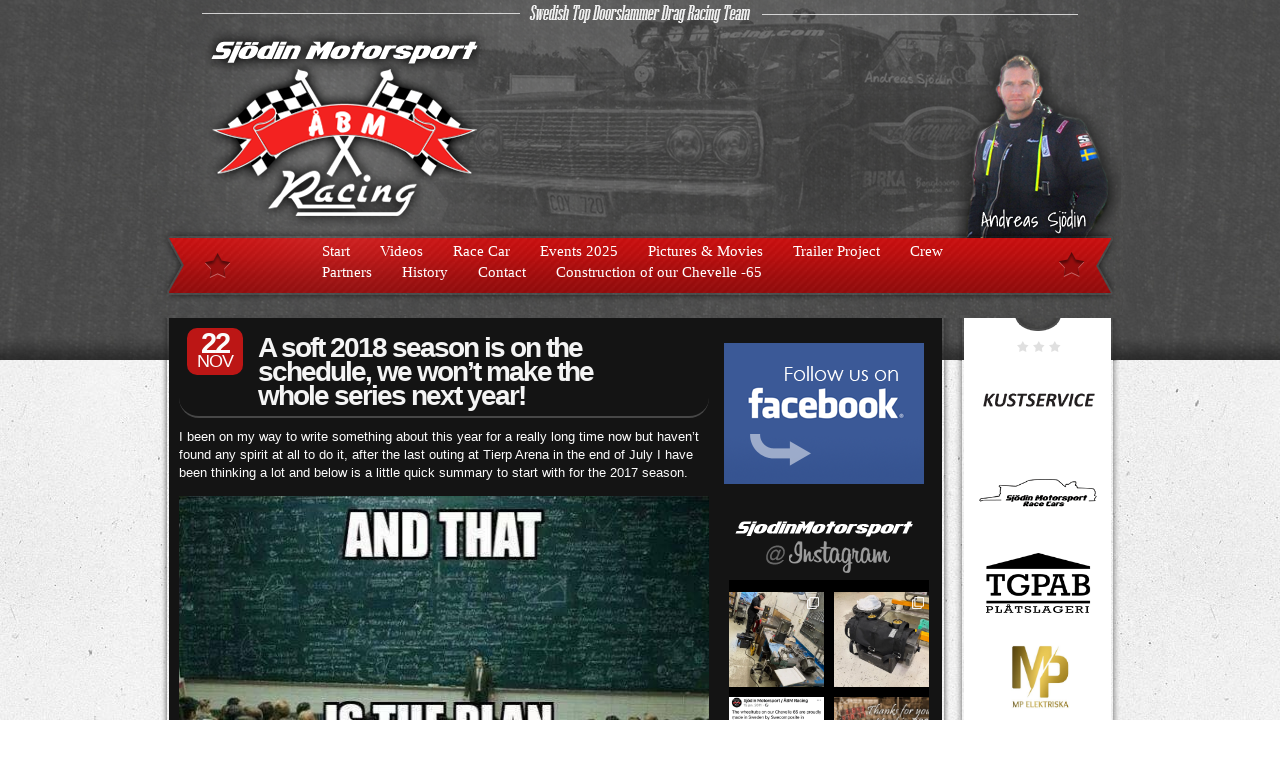

--- FILE ---
content_type: text/html; charset=UTF-8
request_url: https://www.abmracing.se/2017/11/a-soft-2018-season-is-on-the-schedule-we-wont-make-the-whole-series-next-year/
body_size: 17442
content:
<!DOCTYPE html PUBLIC "-//W3C//DTD XHTML 1.0 Transitional//EN" "http://www.w3.org/TR/xhtml1/DTD/xhtml1-transitional.dtd">
<html xmlns="http://www.w3.org/1999/xhtml" lang="en-US">

<head profile="http://gmpg.org/xfn/11">

	<meta http-equiv="Content-Type" content="text/html; charset=UTF-8" />

	<title>A soft 2018 season is on the schedule, we won’t make the whole series next year! - Sjödin Motorsport / ÅBM Racing Sjödin Motorsport / ÅBM Racing</title>

	<link rel="shortcut icon" href="/favicon.ico" />
	<link rel="alternate" type="application/rss+xml" title="Sjödin Motorsport / ÅBM Racing &raquo; Feed" href="https://www.abmracing.se/feed/" />
	<link rel="stylesheet" href="https://www.abmracing.se/wp-content/themes/Abm2012/style.css?6" type="text/css" media="screen" />
	<link rel="stylesheet" href="https://www.abmracing.se/wp-content/themes/Abm2012/pagesstyle.css?6" type="text/css" media="screen" />
		<meta name='robots' content='index, follow, max-image-preview:large, max-snippet:-1, max-video-preview:-1' />
	<style>img:is([sizes="auto" i], [sizes^="auto," i]) { contain-intrinsic-size: 3000px 1500px }</style>
	
	<!-- This site is optimized with the Yoast SEO plugin v25.0 - https://yoast.com/wordpress/plugins/seo/ -->
	<link rel="canonical" href="https://www.abmracing.se/2017/11/a-soft-2018-season-is-on-the-schedule-we-wont-make-the-whole-series-next-year/" />
	<meta property="og:locale" content="en_US" />
	<meta property="og:type" content="article" />
	<meta property="og:title" content="A soft 2018 season is on the schedule, we won’t make the whole series next year! - Sjödin Motorsport / ÅBM Racing" />
	<meta property="og:description" content="I been on my way to write something about this year for a really long time now but haven&#8217;t found any spirit at all to do it, after the last outing at Tierp Arena in the end of July I have been thinking a lot and below is a little quick summary to start with [&hellip;]" />
	<meta property="og:url" content="https://www.abmracing.se/2017/11/a-soft-2018-season-is-on-the-schedule-we-wont-make-the-whole-series-next-year/" />
	<meta property="og:site_name" content="Sjödin Motorsport / ÅBM Racing" />
	<meta property="article:publisher" content="https://www.facebook.com/sjodinmotorsport" />
	<meta property="article:published_time" content="2017-11-22T05:32:52+00:00" />
	<meta property="og:image" content="http://www.abmracing.se/wp-content/uploads/2017/11/img_3494.jpg" />
	<meta name="author" content="Andreas Sjödin" />
	<meta name="twitter:card" content="summary_large_image" />
	<meta name="twitter:label1" content="Written by" />
	<meta name="twitter:data1" content="Andreas Sjödin" />
	<meta name="twitter:label2" content="Est. reading time" />
	<meta name="twitter:data2" content="4 minutes" />
	<script type="application/ld+json" class="yoast-schema-graph">{"@context":"https://schema.org","@graph":[{"@type":"WebPage","@id":"https://www.abmracing.se/2017/11/a-soft-2018-season-is-on-the-schedule-we-wont-make-the-whole-series-next-year/","url":"https://www.abmracing.se/2017/11/a-soft-2018-season-is-on-the-schedule-we-wont-make-the-whole-series-next-year/","name":"A soft 2018 season is on the schedule, we won’t make the whole series next year! - Sjödin Motorsport / ÅBM Racing","isPartOf":{"@id":"http://www.abmracing.se/#website"},"primaryImageOfPage":{"@id":"https://www.abmracing.se/2017/11/a-soft-2018-season-is-on-the-schedule-we-wont-make-the-whole-series-next-year/#primaryimage"},"image":{"@id":"https://www.abmracing.se/2017/11/a-soft-2018-season-is-on-the-schedule-we-wont-make-the-whole-series-next-year/#primaryimage"},"thumbnailUrl":"http://www.abmracing.se/wp-content/uploads/2017/11/img_3494.jpg","datePublished":"2017-11-22T05:32:52+00:00","author":{"@id":"http://www.abmracing.se/#/schema/person/de18fb8fede9bf911a572aa6bf35d0a7"},"breadcrumb":{"@id":"https://www.abmracing.se/2017/11/a-soft-2018-season-is-on-the-schedule-we-wont-make-the-whole-series-next-year/#breadcrumb"},"inLanguage":"en-US","potentialAction":[{"@type":"ReadAction","target":["https://www.abmracing.se/2017/11/a-soft-2018-season-is-on-the-schedule-we-wont-make-the-whole-series-next-year/"]}]},{"@type":"ImageObject","inLanguage":"en-US","@id":"https://www.abmracing.se/2017/11/a-soft-2018-season-is-on-the-schedule-we-wont-make-the-whole-series-next-year/#primaryimage","url":"http://www.abmracing.se/wp-content/uploads/2017/11/img_3494.jpg","contentUrl":"http://www.abmracing.se/wp-content/uploads/2017/11/img_3494.jpg"},{"@type":"BreadcrumbList","@id":"https://www.abmracing.se/2017/11/a-soft-2018-season-is-on-the-schedule-we-wont-make-the-whole-series-next-year/#breadcrumb","itemListElement":[{"@type":"ListItem","position":1,"name":"Home","item":"http://www.abmracing.se/"},{"@type":"ListItem","position":2,"name":"A soft 2018 season is on the schedule, we won’t make the whole series next year!"}]},{"@type":"WebSite","@id":"http://www.abmracing.se/#website","url":"http://www.abmracing.se/","name":"Sjödin Motorsport / ÅBM Racing","description":"Swedish Top Doorslammer Drag Racing Team","potentialAction":[{"@type":"SearchAction","target":{"@type":"EntryPoint","urlTemplate":"http://www.abmracing.se/?s={search_term_string}"},"query-input":{"@type":"PropertyValueSpecification","valueRequired":true,"valueName":"search_term_string"}}],"inLanguage":"en-US"},{"@type":"Person","@id":"http://www.abmracing.se/#/schema/person/de18fb8fede9bf911a572aa6bf35d0a7","name":"Andreas Sjödin","image":{"@type":"ImageObject","inLanguage":"en-US","@id":"http://www.abmracing.se/#/schema/person/image/","url":"https://secure.gravatar.com/avatar/3ffa16971f8ed6f69262cf20e8df56fba85bfc0f2b345a2ccb6bb74d219bc040?s=96&d=monsterid&r=g","contentUrl":"https://secure.gravatar.com/avatar/3ffa16971f8ed6f69262cf20e8df56fba85bfc0f2b345a2ccb6bb74d219bc040?s=96&d=monsterid&r=g","caption":"Andreas Sjödin"},"sameAs":["http://www.abmracing.se"],"url":"https://www.abmracing.se/author/andreas/"}]}</script>
	<!-- / Yoast SEO plugin. -->


<script type="text/javascript">
/* <![CDATA[ */
window._wpemojiSettings = {"baseUrl":"https:\/\/s.w.org\/images\/core\/emoji\/16.0.1\/72x72\/","ext":".png","svgUrl":"https:\/\/s.w.org\/images\/core\/emoji\/16.0.1\/svg\/","svgExt":".svg","source":{"concatemoji":"https:\/\/www.abmracing.se\/wp-includes\/js\/wp-emoji-release.min.js?ver=d7cf706a87eea71fd41f730c79d15375"}};
/*! This file is auto-generated */
!function(s,n){var o,i,e;function c(e){try{var t={supportTests:e,timestamp:(new Date).valueOf()};sessionStorage.setItem(o,JSON.stringify(t))}catch(e){}}function p(e,t,n){e.clearRect(0,0,e.canvas.width,e.canvas.height),e.fillText(t,0,0);var t=new Uint32Array(e.getImageData(0,0,e.canvas.width,e.canvas.height).data),a=(e.clearRect(0,0,e.canvas.width,e.canvas.height),e.fillText(n,0,0),new Uint32Array(e.getImageData(0,0,e.canvas.width,e.canvas.height).data));return t.every(function(e,t){return e===a[t]})}function u(e,t){e.clearRect(0,0,e.canvas.width,e.canvas.height),e.fillText(t,0,0);for(var n=e.getImageData(16,16,1,1),a=0;a<n.data.length;a++)if(0!==n.data[a])return!1;return!0}function f(e,t,n,a){switch(t){case"flag":return n(e,"\ud83c\udff3\ufe0f\u200d\u26a7\ufe0f","\ud83c\udff3\ufe0f\u200b\u26a7\ufe0f")?!1:!n(e,"\ud83c\udde8\ud83c\uddf6","\ud83c\udde8\u200b\ud83c\uddf6")&&!n(e,"\ud83c\udff4\udb40\udc67\udb40\udc62\udb40\udc65\udb40\udc6e\udb40\udc67\udb40\udc7f","\ud83c\udff4\u200b\udb40\udc67\u200b\udb40\udc62\u200b\udb40\udc65\u200b\udb40\udc6e\u200b\udb40\udc67\u200b\udb40\udc7f");case"emoji":return!a(e,"\ud83e\udedf")}return!1}function g(e,t,n,a){var r="undefined"!=typeof WorkerGlobalScope&&self instanceof WorkerGlobalScope?new OffscreenCanvas(300,150):s.createElement("canvas"),o=r.getContext("2d",{willReadFrequently:!0}),i=(o.textBaseline="top",o.font="600 32px Arial",{});return e.forEach(function(e){i[e]=t(o,e,n,a)}),i}function t(e){var t=s.createElement("script");t.src=e,t.defer=!0,s.head.appendChild(t)}"undefined"!=typeof Promise&&(o="wpEmojiSettingsSupports",i=["flag","emoji"],n.supports={everything:!0,everythingExceptFlag:!0},e=new Promise(function(e){s.addEventListener("DOMContentLoaded",e,{once:!0})}),new Promise(function(t){var n=function(){try{var e=JSON.parse(sessionStorage.getItem(o));if("object"==typeof e&&"number"==typeof e.timestamp&&(new Date).valueOf()<e.timestamp+604800&&"object"==typeof e.supportTests)return e.supportTests}catch(e){}return null}();if(!n){if("undefined"!=typeof Worker&&"undefined"!=typeof OffscreenCanvas&&"undefined"!=typeof URL&&URL.createObjectURL&&"undefined"!=typeof Blob)try{var e="postMessage("+g.toString()+"("+[JSON.stringify(i),f.toString(),p.toString(),u.toString()].join(",")+"));",a=new Blob([e],{type:"text/javascript"}),r=new Worker(URL.createObjectURL(a),{name:"wpTestEmojiSupports"});return void(r.onmessage=function(e){c(n=e.data),r.terminate(),t(n)})}catch(e){}c(n=g(i,f,p,u))}t(n)}).then(function(e){for(var t in e)n.supports[t]=e[t],n.supports.everything=n.supports.everything&&n.supports[t],"flag"!==t&&(n.supports.everythingExceptFlag=n.supports.everythingExceptFlag&&n.supports[t]);n.supports.everythingExceptFlag=n.supports.everythingExceptFlag&&!n.supports.flag,n.DOMReady=!1,n.readyCallback=function(){n.DOMReady=!0}}).then(function(){return e}).then(function(){var e;n.supports.everything||(n.readyCallback(),(e=n.source||{}).concatemoji?t(e.concatemoji):e.wpemoji&&e.twemoji&&(t(e.twemoji),t(e.wpemoji)))}))}((window,document),window._wpemojiSettings);
/* ]]> */
</script>
<link rel='stylesheet' id='sbi_styles-css' href='https://www.abmracing.se/wp-content/plugins/instagram-feed/css/sbi-styles.min.css?ver=6.8.0' type='text/css' media='all' />
<style id='wp-emoji-styles-inline-css' type='text/css'>

	img.wp-smiley, img.emoji {
		display: inline !important;
		border: none !important;
		box-shadow: none !important;
		height: 1em !important;
		width: 1em !important;
		margin: 0 0.07em !important;
		vertical-align: -0.1em !important;
		background: none !important;
		padding: 0 !important;
	}
</style>
<link rel='stylesheet' id='wp-block-library-css' href='https://www.abmracing.se/wp-includes/css/dist/block-library/style.min.css?ver=d7cf706a87eea71fd41f730c79d15375' type='text/css' media='all' />
<style id='classic-theme-styles-inline-css' type='text/css'>
/*! This file is auto-generated */
.wp-block-button__link{color:#fff;background-color:#32373c;border-radius:9999px;box-shadow:none;text-decoration:none;padding:calc(.667em + 2px) calc(1.333em + 2px);font-size:1.125em}.wp-block-file__button{background:#32373c;color:#fff;text-decoration:none}
</style>
<style id='global-styles-inline-css' type='text/css'>
:root{--wp--preset--aspect-ratio--square: 1;--wp--preset--aspect-ratio--4-3: 4/3;--wp--preset--aspect-ratio--3-4: 3/4;--wp--preset--aspect-ratio--3-2: 3/2;--wp--preset--aspect-ratio--2-3: 2/3;--wp--preset--aspect-ratio--16-9: 16/9;--wp--preset--aspect-ratio--9-16: 9/16;--wp--preset--color--black: #000000;--wp--preset--color--cyan-bluish-gray: #abb8c3;--wp--preset--color--white: #ffffff;--wp--preset--color--pale-pink: #f78da7;--wp--preset--color--vivid-red: #cf2e2e;--wp--preset--color--luminous-vivid-orange: #ff6900;--wp--preset--color--luminous-vivid-amber: #fcb900;--wp--preset--color--light-green-cyan: #7bdcb5;--wp--preset--color--vivid-green-cyan: #00d084;--wp--preset--color--pale-cyan-blue: #8ed1fc;--wp--preset--color--vivid-cyan-blue: #0693e3;--wp--preset--color--vivid-purple: #9b51e0;--wp--preset--gradient--vivid-cyan-blue-to-vivid-purple: linear-gradient(135deg,rgba(6,147,227,1) 0%,rgb(155,81,224) 100%);--wp--preset--gradient--light-green-cyan-to-vivid-green-cyan: linear-gradient(135deg,rgb(122,220,180) 0%,rgb(0,208,130) 100%);--wp--preset--gradient--luminous-vivid-amber-to-luminous-vivid-orange: linear-gradient(135deg,rgba(252,185,0,1) 0%,rgba(255,105,0,1) 100%);--wp--preset--gradient--luminous-vivid-orange-to-vivid-red: linear-gradient(135deg,rgba(255,105,0,1) 0%,rgb(207,46,46) 100%);--wp--preset--gradient--very-light-gray-to-cyan-bluish-gray: linear-gradient(135deg,rgb(238,238,238) 0%,rgb(169,184,195) 100%);--wp--preset--gradient--cool-to-warm-spectrum: linear-gradient(135deg,rgb(74,234,220) 0%,rgb(151,120,209) 20%,rgb(207,42,186) 40%,rgb(238,44,130) 60%,rgb(251,105,98) 80%,rgb(254,248,76) 100%);--wp--preset--gradient--blush-light-purple: linear-gradient(135deg,rgb(255,206,236) 0%,rgb(152,150,240) 100%);--wp--preset--gradient--blush-bordeaux: linear-gradient(135deg,rgb(254,205,165) 0%,rgb(254,45,45) 50%,rgb(107,0,62) 100%);--wp--preset--gradient--luminous-dusk: linear-gradient(135deg,rgb(255,203,112) 0%,rgb(199,81,192) 50%,rgb(65,88,208) 100%);--wp--preset--gradient--pale-ocean: linear-gradient(135deg,rgb(255,245,203) 0%,rgb(182,227,212) 50%,rgb(51,167,181) 100%);--wp--preset--gradient--electric-grass: linear-gradient(135deg,rgb(202,248,128) 0%,rgb(113,206,126) 100%);--wp--preset--gradient--midnight: linear-gradient(135deg,rgb(2,3,129) 0%,rgb(40,116,252) 100%);--wp--preset--font-size--small: 13px;--wp--preset--font-size--medium: 20px;--wp--preset--font-size--large: 36px;--wp--preset--font-size--x-large: 42px;--wp--preset--spacing--20: 0.44rem;--wp--preset--spacing--30: 0.67rem;--wp--preset--spacing--40: 1rem;--wp--preset--spacing--50: 1.5rem;--wp--preset--spacing--60: 2.25rem;--wp--preset--spacing--70: 3.38rem;--wp--preset--spacing--80: 5.06rem;--wp--preset--shadow--natural: 6px 6px 9px rgba(0, 0, 0, 0.2);--wp--preset--shadow--deep: 12px 12px 50px rgba(0, 0, 0, 0.4);--wp--preset--shadow--sharp: 6px 6px 0px rgba(0, 0, 0, 0.2);--wp--preset--shadow--outlined: 6px 6px 0px -3px rgba(255, 255, 255, 1), 6px 6px rgba(0, 0, 0, 1);--wp--preset--shadow--crisp: 6px 6px 0px rgba(0, 0, 0, 1);}:where(.is-layout-flex){gap: 0.5em;}:where(.is-layout-grid){gap: 0.5em;}body .is-layout-flex{display: flex;}.is-layout-flex{flex-wrap: wrap;align-items: center;}.is-layout-flex > :is(*, div){margin: 0;}body .is-layout-grid{display: grid;}.is-layout-grid > :is(*, div){margin: 0;}:where(.wp-block-columns.is-layout-flex){gap: 2em;}:where(.wp-block-columns.is-layout-grid){gap: 2em;}:where(.wp-block-post-template.is-layout-flex){gap: 1.25em;}:where(.wp-block-post-template.is-layout-grid){gap: 1.25em;}.has-black-color{color: var(--wp--preset--color--black) !important;}.has-cyan-bluish-gray-color{color: var(--wp--preset--color--cyan-bluish-gray) !important;}.has-white-color{color: var(--wp--preset--color--white) !important;}.has-pale-pink-color{color: var(--wp--preset--color--pale-pink) !important;}.has-vivid-red-color{color: var(--wp--preset--color--vivid-red) !important;}.has-luminous-vivid-orange-color{color: var(--wp--preset--color--luminous-vivid-orange) !important;}.has-luminous-vivid-amber-color{color: var(--wp--preset--color--luminous-vivid-amber) !important;}.has-light-green-cyan-color{color: var(--wp--preset--color--light-green-cyan) !important;}.has-vivid-green-cyan-color{color: var(--wp--preset--color--vivid-green-cyan) !important;}.has-pale-cyan-blue-color{color: var(--wp--preset--color--pale-cyan-blue) !important;}.has-vivid-cyan-blue-color{color: var(--wp--preset--color--vivid-cyan-blue) !important;}.has-vivid-purple-color{color: var(--wp--preset--color--vivid-purple) !important;}.has-black-background-color{background-color: var(--wp--preset--color--black) !important;}.has-cyan-bluish-gray-background-color{background-color: var(--wp--preset--color--cyan-bluish-gray) !important;}.has-white-background-color{background-color: var(--wp--preset--color--white) !important;}.has-pale-pink-background-color{background-color: var(--wp--preset--color--pale-pink) !important;}.has-vivid-red-background-color{background-color: var(--wp--preset--color--vivid-red) !important;}.has-luminous-vivid-orange-background-color{background-color: var(--wp--preset--color--luminous-vivid-orange) !important;}.has-luminous-vivid-amber-background-color{background-color: var(--wp--preset--color--luminous-vivid-amber) !important;}.has-light-green-cyan-background-color{background-color: var(--wp--preset--color--light-green-cyan) !important;}.has-vivid-green-cyan-background-color{background-color: var(--wp--preset--color--vivid-green-cyan) !important;}.has-pale-cyan-blue-background-color{background-color: var(--wp--preset--color--pale-cyan-blue) !important;}.has-vivid-cyan-blue-background-color{background-color: var(--wp--preset--color--vivid-cyan-blue) !important;}.has-vivid-purple-background-color{background-color: var(--wp--preset--color--vivid-purple) !important;}.has-black-border-color{border-color: var(--wp--preset--color--black) !important;}.has-cyan-bluish-gray-border-color{border-color: var(--wp--preset--color--cyan-bluish-gray) !important;}.has-white-border-color{border-color: var(--wp--preset--color--white) !important;}.has-pale-pink-border-color{border-color: var(--wp--preset--color--pale-pink) !important;}.has-vivid-red-border-color{border-color: var(--wp--preset--color--vivid-red) !important;}.has-luminous-vivid-orange-border-color{border-color: var(--wp--preset--color--luminous-vivid-orange) !important;}.has-luminous-vivid-amber-border-color{border-color: var(--wp--preset--color--luminous-vivid-amber) !important;}.has-light-green-cyan-border-color{border-color: var(--wp--preset--color--light-green-cyan) !important;}.has-vivid-green-cyan-border-color{border-color: var(--wp--preset--color--vivid-green-cyan) !important;}.has-pale-cyan-blue-border-color{border-color: var(--wp--preset--color--pale-cyan-blue) !important;}.has-vivid-cyan-blue-border-color{border-color: var(--wp--preset--color--vivid-cyan-blue) !important;}.has-vivid-purple-border-color{border-color: var(--wp--preset--color--vivid-purple) !important;}.has-vivid-cyan-blue-to-vivid-purple-gradient-background{background: var(--wp--preset--gradient--vivid-cyan-blue-to-vivid-purple) !important;}.has-light-green-cyan-to-vivid-green-cyan-gradient-background{background: var(--wp--preset--gradient--light-green-cyan-to-vivid-green-cyan) !important;}.has-luminous-vivid-amber-to-luminous-vivid-orange-gradient-background{background: var(--wp--preset--gradient--luminous-vivid-amber-to-luminous-vivid-orange) !important;}.has-luminous-vivid-orange-to-vivid-red-gradient-background{background: var(--wp--preset--gradient--luminous-vivid-orange-to-vivid-red) !important;}.has-very-light-gray-to-cyan-bluish-gray-gradient-background{background: var(--wp--preset--gradient--very-light-gray-to-cyan-bluish-gray) !important;}.has-cool-to-warm-spectrum-gradient-background{background: var(--wp--preset--gradient--cool-to-warm-spectrum) !important;}.has-blush-light-purple-gradient-background{background: var(--wp--preset--gradient--blush-light-purple) !important;}.has-blush-bordeaux-gradient-background{background: var(--wp--preset--gradient--blush-bordeaux) !important;}.has-luminous-dusk-gradient-background{background: var(--wp--preset--gradient--luminous-dusk) !important;}.has-pale-ocean-gradient-background{background: var(--wp--preset--gradient--pale-ocean) !important;}.has-electric-grass-gradient-background{background: var(--wp--preset--gradient--electric-grass) !important;}.has-midnight-gradient-background{background: var(--wp--preset--gradient--midnight) !important;}.has-small-font-size{font-size: var(--wp--preset--font-size--small) !important;}.has-medium-font-size{font-size: var(--wp--preset--font-size--medium) !important;}.has-large-font-size{font-size: var(--wp--preset--font-size--large) !important;}.has-x-large-font-size{font-size: var(--wp--preset--font-size--x-large) !important;}
:where(.wp-block-post-template.is-layout-flex){gap: 1.25em;}:where(.wp-block-post-template.is-layout-grid){gap: 1.25em;}
:where(.wp-block-columns.is-layout-flex){gap: 2em;}:where(.wp-block-columns.is-layout-grid){gap: 2em;}
:root :where(.wp-block-pullquote){font-size: 1.5em;line-height: 1.6;}
</style>
<link rel="https://api.w.org/" href="https://www.abmracing.se/wp-json/" /><link rel="alternate" title="JSON" type="application/json" href="https://www.abmracing.se/wp-json/wp/v2/posts/11962" /><link rel="EditURI" type="application/rsd+xml" title="RSD" href="https://www.abmracing.se/xmlrpc.php?rsd" />

<link rel='shortlink' href='https://www.abmracing.se/?p=11962' />
<link rel="alternate" title="oEmbed (JSON)" type="application/json+oembed" href="https://www.abmracing.se/wp-json/oembed/1.0/embed?url=https%3A%2F%2Fwww.abmracing.se%2F2017%2F11%2Fa-soft-2018-season-is-on-the-schedule-we-wont-make-the-whole-series-next-year%2F" />
<link rel="alternate" title="oEmbed (XML)" type="text/xml+oembed" href="https://www.abmracing.se/wp-json/oembed/1.0/embed?url=https%3A%2F%2Fwww.abmracing.se%2F2017%2F11%2Fa-soft-2018-season-is-on-the-schedule-we-wont-make-the-whole-series-next-year%2F&#038;format=xml" />
	<link rel="apple-touch-icon" href="/touch-icon-iphone.png" />
	<link rel="apple-touch-icon" sizes="72x72" href="/touch-icon-ipad.png" />
	<link rel="apple-touch-icon" sizes="114x114" href="/touch-icon-iphone4.png" />
	<link rel="apple-touch-startup-image" href="/startup.png">
	<meta name="apple-mobile-web-app-status-bar-style" content="black" />
	<!--<meta name="viewport" content="initial-scale=1.0">-->
	<meta property="fb:admins" content="523106583,1610010625"/>
	<meta property="og:type" content="sport"/>
	<!--
	<meta property="og:image" content="http://www.abmracing.se/wp-content/uploads/2025/04/ogimage.jpg">
	-->
	<meta property="og:url" content="http://www.abmracing.se/2017/11/a-soft-2018-season-is-on-the-schedule-we-wont-make-the-whole-series-next-year/"/>
	<meta property="fb:app_id" content="143043682429436">
	<meta property="fb:page_id" content="113041242049484" />
	<script src="/inc/javascript/jquery.marquee.js" type="text/javascript"></script>

<script>(function(d, s, id) {
  var js, fjs = d.getElementsByTagName(s)[0];
  if (d.getElementById(id)) return;
  js = d.createElement(s); js.id = id;
  js.src = "//connect.facebook.net/en_US/all.js#xfbml=1&appId=434396623239862";
  fjs.parentNode.insertBefore(js, fjs);
}(document, 'script', 'facebook-jssdk'));</script>

<script type="text/javascript">
  function recordOutboundLink(link, category, action) {
    _gat._getTrackerByName()._trackEvent(category, action);
    setTimeout('document.location = "' + link.href + '"', 100);
  }
</script>


</head>

<body class="wp-singular post-template-default single single-post postid-11962 single-format-standard wp-theme-Abm2012">

	<div id="page">

		<div id="wrapper">

			<div id="top" role="banner">

				<div id="header" class="header2">
				
					<div id="headerimg">
						<h1><a href="https://www.abmracing.se/start/"><span>Sjödin Motorsport / ÅBM Racing</span></a></h1>
						
												
												
					</div>

	<div class="menu-main-menu-container"><ul id="menu-main-menu" class="menu"><li id="menu-item-2611" class="menu-item menu-item-type-custom menu-item-object-custom menu-item-2611"><a href="/">Start</a></li>
<li id="menu-item-3426" class="menu-item menu-item-type-custom menu-item-object-custom menu-item-3426"><a href="/category/video">Videos</a></li>
<li id="menu-item-686" class="menu-item menu-item-type-post_type menu-item-object-page menu-item-686"><a href="https://www.abmracing.se/car/">Race Car</a></li>
<li id="menu-item-17511" class="menu-item menu-item-type-post_type menu-item-object-page menu-item-17511"><a href="https://www.abmracing.se/events/">Events 2025</a></li>
<li id="menu-item-690" class="menu-item menu-item-type-post_type menu-item-object-page menu-item-has-children menu-item-690"><a href="https://www.abmracing.se/pictures-movies/">Pictures &amp; Movies</a>
<ul class="sub-menu">
	<li id="menu-item-530" class="menu-item menu-item-type-post_type menu-item-object-page menu-item-530"><a href="https://www.abmracing.se/pictures-movies/year-2003/">2003</a></li>
	<li id="menu-item-529" class="menu-item menu-item-type-post_type menu-item-object-page menu-item-529"><a href="https://www.abmracing.se/pictures-movies/year-2004/">2004</a></li>
	<li id="menu-item-528" class="menu-item menu-item-type-post_type menu-item-object-page menu-item-528"><a href="https://www.abmracing.se/pictures-movies/year-2005/">2005</a></li>
	<li id="menu-item-698" class="menu-item menu-item-type-post_type menu-item-object-page menu-item-698"><a href="https://www.abmracing.se/pictures-movies/year-2006/">2006</a></li>
	<li id="menu-item-697" class="menu-item menu-item-type-post_type menu-item-object-page menu-item-697"><a href="https://www.abmracing.se/pictures-movies/year-2007/">2007</a></li>
	<li id="menu-item-696" class="menu-item menu-item-type-post_type menu-item-object-page menu-item-696"><a href="https://www.abmracing.se/pictures-movies/year-2008/">2008</a></li>
	<li id="menu-item-695" class="menu-item menu-item-type-post_type menu-item-object-page menu-item-695"><a href="https://www.abmracing.se/pictures-movies/year-2009/">2009</a></li>
	<li id="menu-item-694" class="menu-item menu-item-type-post_type menu-item-object-page menu-item-694"><a href="https://www.abmracing.se/pictures-movies/year-2010/">2010</a></li>
	<li id="menu-item-693" class="menu-item menu-item-type-post_type menu-item-object-page menu-item-693"><a href="https://www.abmracing.se/pictures-movies/usa-trips/">USA Trips</a></li>
	<li id="menu-item-692" class="menu-item menu-item-type-post_type menu-item-object-page menu-item-692"><a href="https://www.abmracing.se/pictures-movies/in-the-media/">In the media</a></li>
	<li id="menu-item-691" class="menu-item menu-item-type-post_type menu-item-object-page menu-item-691"><a href="https://www.abmracing.se/pictures-movies/1965-chevelle-build/">Construction of our Chevelle -65</a></li>
</ul>
</li>
<li id="menu-item-2164" class="menu-item menu-item-type-custom menu-item-object-custom menu-item-2164"><a href="/category/trailer-project">Trailer Project</a></li>
<li id="menu-item-687" class="menu-item menu-item-type-post_type menu-item-object-page menu-item-687"><a href="https://www.abmracing.se/crew/">Crew</a></li>
<li id="menu-item-688" class="menu-item menu-item-type-post_type menu-item-object-page menu-item-688"><a href="https://www.abmracing.se/sponsors/">Partners</a></li>
<li id="menu-item-681" class="menu-item menu-item-type-post_type menu-item-object-page menu-item-681"><a href="https://www.abmracing.se/history/">History</a></li>
<li id="menu-item-684" class="menu-item menu-item-type-post_type menu-item-object-page menu-item-684"><a href="https://www.abmracing.se/contact/">Contact</a></li>
<li id="menu-item-699" class="menu-item menu-item-type-post_type menu-item-object-page menu-item-699"><a href="https://www.abmracing.se/pictures-movies/1965-chevelle-build/">Construction of our Chevelle -65</a></li>
</ul></div>
				</div>

			</div>

			<div id="container">
			
				<div id="innerContainer">			<div id="content" role="main">

				
				<div id="innerContent">

						<div id="mainColumn">


					<div id="post-11962" class="post-11962 post type-post status-publish format-standard hentry category-in-the-shop">

						<div class="blogentrytitle">
							<div class="datetime"><span class="dayofmonth">22</span><br /><span class="month">NOV</span></div>
							<h2 class="entry-title"><a href="https://www.abmracing.se/2017/11/a-soft-2018-season-is-on-the-schedule-we-wont-make-the-whole-series-next-year/">A soft 2018 season is on the schedule, we won’t make the whole series next year!</a></h2>
							<div class="facebook-like">
																</div>
						</div>
						<div class="entry-content">

							<p>I been on my way to write something about this year for a really long time now but haven&#8217;t found any spirit at all to do it, after the last outing at Tierp Arena in the end of July I have been thinking a lot and below is a little quick summary to start with for the 2017 season.</p>
<p><a href="http://www.abmracing.se/wp-content/uploads/2017/11/img_3494.jpg"><img fetchpriority="high" decoding="async" src="http://www.abmracing.se/wp-content/uploads/2017/11/img_3494.jpg" alt="" width="568" height="319" class="alignnone size-full wp-image-11876"></a><br />
Must say that 2017 have been really good and a real success when it comes to the performance down the track with the Chevelle! I mean, just look at the score board below! 😀</p>
<p><a href="http://www.abmracing.se/wp-content/uploads/2017/11/img_3890.jpg"><img decoding="async" src="http://www.abmracing.se/wp-content/uploads/2017/11/img_3890.jpg" alt="" width="1996" height="1308" class="alignnone size-full wp-image-11877"></a></p>
<p><a href="http://www.abmracing.se/wp-content/uploads/2017/11/img_1961-1.jpg"><img decoding="async" src="http://www.abmracing.se/wp-content/uploads/2017/11/img_1961-1.jpg" alt="" width="960" height="960" class="alignnone size-full wp-image-11890"></a><a href="http://www.abmracing.se/wp-content/uploads/2017/11/img_3699.jpg"><img loading="lazy" decoding="async" src="http://www.abmracing.se/wp-content/uploads/2017/11/img_3699.jpg" alt="" width="3264" height="2448" class="alignnone size-full wp-image-11892"></a><a href="http://www.abmracing.se/wp-content/uploads/2017/11/img_3693-1.jpg"><img loading="lazy" decoding="async" src="http://www.abmracing.se/wp-content/uploads/2017/11/img_3693-1.jpg" alt="" width="2448" height="3264" class="alignnone size-full wp-image-11893"></a><a href="http://www.abmracing.se/wp-content/uploads/2017/11/img_2172.jpg"><img loading="lazy" decoding="async" src="http://www.abmracing.se/wp-content/uploads/2017/11/img_2172.jpg" alt="" width="1080" height="1080" class="alignnone size-full wp-image-11891"></a><a href="http://www.abmracing.se/wp-content/uploads/2017/11/img_2943-1.jpg"><img loading="lazy" decoding="async" src="http://www.abmracing.se/wp-content/uploads/2017/11/img_2943-1.jpg" alt="" width="3024" height="3024" class="alignnone size-full wp-image-11894"></a><a href="http://www.abmracing.se/wp-content/uploads/2017/11/img_1389-1.jpg"><img loading="lazy" decoding="async" src="http://www.abmracing.se/wp-content/uploads/2017/11/img_1389-1.jpg" alt="" width="1080" height="1080" class="alignnone size-full wp-image-11908"></a><br />
Feels pretty good to have the fastest car in the Scandinavian Top Doorslammer series in 2017 using a Chevy Big Block power plant, numbers on the car after this season ended up with 0.9563 to 60ft 2.5770@237.26km/h (147.50mph) to 330ft 3.8425@315.24km/h (195.88mph) to 1/8 mile, this makes us the number 10 quickest doorslammer in Europe!</p>
<p><a href="http://www.abmracing.se/wp-content/uploads/2017/11/img_3101.jpg"><img loading="lazy" decoding="async" src="http://www.abmracing.se/wp-content/uploads/2017/11/img_3101.jpg" alt="" width="1136" height="640" class="alignnone size-full wp-image-11878"></a><br />
And we continues to move in the right direction when it comes to our performance on the Chevelle!</p>
<p><a href="http://www.abmracing.se/wp-content/uploads/2017/11/img_3337-1.jpg"><img loading="lazy" decoding="async" src="http://www.abmracing.se/wp-content/uploads/2017/11/img_3337-1.jpg" alt="" width="635" height="321" class="alignnone size-full wp-image-11879"></a><br />
But it have also been way too much (once again) about up and downs before the season and during it with people and stuff around the whole racing deal that just disappoints me and makes me sick and tired of continue with this&#8230;</p>
<p><a href="http://www.abmracing.se/wp-content/uploads/2017/11/img_0704.jpg"><img loading="lazy" decoding="async" src="http://www.abmracing.se/wp-content/uploads/2017/11/img_0704.jpg" alt="" width="640" height="575" class="alignnone size-full wp-image-11880"></a></p>
<p>I am always thinking / working on stuff around the dragracing circus and I do always decide what to do for the next season before the actual season is over, and that&#8217;s even if I don&#8217;t know how I will do to afford it&#8230;</p>
<p><a href="http://www.abmracing.se/wp-content/uploads/2017/11/img_1802.jpg"><img loading="lazy" decoding="async" src="http://www.abmracing.se/wp-content/uploads/2017/11/img_1802.jpg" alt="" width="639" height="638" class="alignnone size-full wp-image-11886"></a><a href="http://www.abmracing.se/wp-content/uploads/2017/11/img_4778-2.jpg"><img loading="lazy" decoding="async" src="http://www.abmracing.se/wp-content/uploads/2017/11/img_4778-2.jpg" alt="" width="638" height="800" class="alignnone size-full wp-image-11887"></a><br />
I usually would have decided by now that we are going to do the whole series but not for next year, for the first time ever I don&#8217;t feel anything and it ain&#8217;t fun, I need a big change to do the whole series next year and I know it won&#8217;t happen by itself so I decided already before the first event this year that we will not do the whole Top Doorslammer series in 2018.</p>
<p><a href="http://www.abmracing.se/wp-content/uploads/2017/11/img_2451.jpg"><img loading="lazy" decoding="async" src="http://www.abmracing.se/wp-content/uploads/2017/11/img_2451.jpg" alt="" width="635" height="637" class="alignnone size-full wp-image-11897"></a><a href="http://www.abmracing.se/wp-content/uploads/2017/11/img_4410-1.jpg"><img loading="lazy" decoding="async" src="http://www.abmracing.se/wp-content/uploads/2017/11/img_4410-1.jpg" alt="" width="430" height="256" class="alignnone size-full wp-image-11905"></a><a href="http://www.abmracing.se/wp-content/uploads/2017/11/img_3499-1.jpg"><img loading="lazy" decoding="async" src="http://www.abmracing.se/wp-content/uploads/2017/11/img_3499-1.jpg" alt="" width="522" height="270" class="alignnone size-full wp-image-11906"></a></p>
<p>If you are aiming really high you will probably or maybe even for sure hit some speed bumps on the way to get there&#8230; With speed bumps I mean things that you can&#8217;t control yourself, for example other people that tells you one thing and does the total opposite, parts you buy that you don’t get in time and doesn&#8217;t work like they should even that you pay a lot and hope to get quality&#8230; when I look back at this year it would have turned out completely different if the things above would stick to the plan, and that might been just what I needed to make it feel fun again.</p>
<p><a href="http://www.abmracing.se/wp-content/uploads/2017/11/img_4269.jpg"><img loading="lazy" decoding="async" src="http://www.abmracing.se/wp-content/uploads/2017/11/img_4269.jpg" alt="" width="614" height="454" class="alignnone size-full wp-image-11898"></a><br />
I have been saying in the end of the season for many years now that &#8220;if the next one will be this hard and turn out shitty like this again it&#8217;s time for a soft season because it&#8217;s not worth it we need better structure everywhere, it&#8217;s not fun to live like this&#8221; and the time is here now.</p>
<p><a href="http://www.abmracing.se/wp-content/uploads/2017/11/img_4610-2.jpg"><img loading="lazy" decoding="async" src="http://www.abmracing.se/wp-content/uploads/2017/11/img_4610-2.jpg" alt="" width="479" height="346" class="alignnone size-full wp-image-11899"></a><br />
What and how much we really will do next year depends on what I will come up with together with our partners and sponsors. After all they are the ones that makes this possible for us to do, hopefully some test passes / events to entertain and keep our sponsors and partners happy and only try to go fast and making that scoreboard put up the correct numbers to make our selves happy. Only thing I know for sure is that I will put less time on racing and on the Chevelle, instead I will put time on the trailer, our companies, repair the economy and my health to get back on track again so it will be fun to go racing just like it should be.<br />
But we will be back, it&#8217;s a year 2019 after the season 2018, will be back stronger, healthier and happier!! 😉</p>
<p><a href="http://www.abmracing.se/wp-content/uploads/2017/11/img_1814-1.jpg"><img loading="lazy" decoding="async" src="http://www.abmracing.se/wp-content/uploads/2017/11/img_1814-1.jpg" alt="" width="615" height="289" class="alignnone size-full wp-image-11904"></a><br />
<a href="http://www.abmracing.se/wp-content/uploads/2017/11/img_2387-1.jpg"><img loading="lazy" decoding="async" src="http://www.abmracing.se/wp-content/uploads/2017/11/img_2387-1.jpg" alt="" width="467" height="274" class="alignnone size-full wp-image-11903"></a><br />
At the end I would like to say a huge thanks to all the special people that always helps me out no matter what, family, friends, team and our sponsors and partners below! You know for yourself if you are the one and you mean the world to me!!<br />
Åkes Bil &amp; Motor • Birka Motorrenoveringar • Sjödin Motorsport Race Cars • Swecomposite • LSF Custom Lackering • Swelube Amalie Motor Oil • Sjödin Network • Winassist System • Anders Bremö Byggnads • Panasonic • Bengtssons Smide • The Parts Stop Sweden • Nicma Tools • T. Grundström Plåtslageri • Pro Tools Peter Hult • Stockholm Gourmet • Dragracing24.com • Rörmekano i Vallentuna • Eltric • Pesz Power Performance • Berga Lås &amp; Larm AB • Loggamera • Treston • Neal Chance Racing Converters •  Kaross &amp; Lackteknik • Jeff Jones • CP-Carrillio • Jonnie Lindberg Motorsports</p>
																					
														<br />
							<div class="postComments">
							<fb:comments href="https://www.abmracing.se/2017/11/a-soft-2018-season-is-on-the-schedule-we-wont-make-the-whole-series-next-year/" colorscheme="dark" css="http://www.abmracing.se/wp-content/themes/Abm2012/fb-comments.css?1" num_posts="5" width="530" simple="1"></fb:comments>
							</div>
														<div class="post-info"><span class="meta-prep meta-prep-author">Written by </span> <span class="author vcard"><a class="url fn n" href="https://www.abmracing.se/author/andreas/" title="View all posts by Andreas Sjödin">Andreas Sjödin</a></span> <span class="meta-sep">on</span> <a href="https://www.abmracing.se/2017/11/a-soft-2018-season-is-on-the-schedule-we-wont-make-the-whole-series-next-year/" title="6:32 am" rel="bookmark"><span class="entry-date">November 22, 2017</span></a> at 6:32 am </div>
							
							
						</div>
						
					</div>					
							<div class="navigation"><p></p></div><br />
							
						</div>
							
						<div id="rightColumn">
<br />
<div class="facebookBox">
<a href="https://www.facebook.com/sjodinmotorsport" target="_blank"><span>Sj&ouml;din Motorsport / &Aring;BM Racing @ Facebook</span></a>
<div class="likeBox"><div class="fb-like" data-href="https://www.facebook.com/sjodinmotorsport" data-send="false" data-layout="button_count" data-width="1" data-show-faces="false" data-font="verdana"></div></div>
</div><p>&nbsp;</p>
<h3><a href="/pictures-movies/instagram-pictures/"><img src="/images/sjodinmotorsport_at_instagram_small.png" alt="SjodinMotorsport @ Instagram" title="SjodinMotorsport @ Instagram" /></a></h3><div class="instagramPhotos">
<div id="sb_instagram"  class="sbi sbi_mob_col_1 sbi_tab_col_2 sbi_col_2 sbi_width_resp sbi_fixed_height" style="padding-bottom: 10px;background-color: rgb(0,0,0);width: 200px;height: 500px;" data-feedid="*1"  data-res="auto" data-cols="2" data-colsmobile="1" data-colstablet="2" data-num="6" data-nummobile="" data-item-padding="5" data-shortcode-atts="{&quot;feed&quot;:&quot;1&quot;}"  data-postid="11962" data-locatornonce="5a7c2a8d06" data-imageaspectratio="1:1" data-sbi-flags="favorLocal,imageLoadDisable">
	
    <div id="sbi_images"  style="gap: 10px;">
		<div class="sbi_item sbi_type_carousel sbi_new sbi_no_js sbi_no_resraise sbi_js_load_disabled" id="sbi_18089573579013845" data-date="1769460458">
    <div class="sbi_photo_wrap">
        <a class="sbi_photo" href="https://www.instagram.com/p/DT_OOZQCHvc/" target="_blank" rel="noopener nofollow" data-full-res="https://scontent-cph2-1.cdninstagram.com/v/t51.82787-15/622114604_18545989606041862_1901051577336766935_n.jpg?stp=dst-jpg_e35_tt6&#038;_nc_cat=100&#038;ccb=7-5&#038;_nc_sid=18de74&#038;efg=eyJlZmdfdGFnIjoiQ0FST1VTRUxfSVRFTS5iZXN0X2ltYWdlX3VybGdlbi5DMyJ9&#038;_nc_ohc=C5kc6hwLS-wQ7kNvwEvPVGz&#038;_nc_oc=AdmIjVxb8wqtrUnQFcazJa6TvoZxNFl_RNE17XcosjYmVAEz--3Bp1jiEr63d3JZLBY&#038;_nc_zt=23&#038;_nc_ht=scontent-cph2-1.cdninstagram.com&#038;edm=ANo9K5cEAAAA&#038;_nc_gid=lEQaYDCvVOtGIQKi94UUsA&#038;oh=00_Afpj528VFt2hFihJa1RaX2hJjpXSR3MGG0EIybI3H_iMzQ&#038;oe=69811498" data-img-src-set="{&quot;d&quot;:&quot;https:\/\/scontent-cph2-1.cdninstagram.com\/v\/t51.82787-15\/622114604_18545989606041862_1901051577336766935_n.jpg?stp=dst-jpg_e35_tt6&amp;_nc_cat=100&amp;ccb=7-5&amp;_nc_sid=18de74&amp;efg=eyJlZmdfdGFnIjoiQ0FST1VTRUxfSVRFTS5iZXN0X2ltYWdlX3VybGdlbi5DMyJ9&amp;_nc_ohc=C5kc6hwLS-wQ7kNvwEvPVGz&amp;_nc_oc=AdmIjVxb8wqtrUnQFcazJa6TvoZxNFl_RNE17XcosjYmVAEz--3Bp1jiEr63d3JZLBY&amp;_nc_zt=23&amp;_nc_ht=scontent-cph2-1.cdninstagram.com&amp;edm=ANo9K5cEAAAA&amp;_nc_gid=lEQaYDCvVOtGIQKi94UUsA&amp;oh=00_Afpj528VFt2hFihJa1RaX2hJjpXSR3MGG0EIybI3H_iMzQ&amp;oe=69811498&quot;,&quot;150&quot;:&quot;https:\/\/scontent-cph2-1.cdninstagram.com\/v\/t51.82787-15\/622114604_18545989606041862_1901051577336766935_n.jpg?stp=dst-jpg_e35_tt6&amp;_nc_cat=100&amp;ccb=7-5&amp;_nc_sid=18de74&amp;efg=eyJlZmdfdGFnIjoiQ0FST1VTRUxfSVRFTS5iZXN0X2ltYWdlX3VybGdlbi5DMyJ9&amp;_nc_ohc=C5kc6hwLS-wQ7kNvwEvPVGz&amp;_nc_oc=AdmIjVxb8wqtrUnQFcazJa6TvoZxNFl_RNE17XcosjYmVAEz--3Bp1jiEr63d3JZLBY&amp;_nc_zt=23&amp;_nc_ht=scontent-cph2-1.cdninstagram.com&amp;edm=ANo9K5cEAAAA&amp;_nc_gid=lEQaYDCvVOtGIQKi94UUsA&amp;oh=00_Afpj528VFt2hFihJa1RaX2hJjpXSR3MGG0EIybI3H_iMzQ&amp;oe=69811498&quot;,&quot;320&quot;:&quot;https:\/\/www.abmracing.se\/wp-content\/uploads\/sb-instagram-feed-images\/622114604_18545989606041862_1901051577336766935_nlow.webp&quot;,&quot;640&quot;:&quot;https:\/\/www.abmracing.se\/wp-content\/uploads\/sb-instagram-feed-images\/622114604_18545989606041862_1901051577336766935_nfull.webp&quot;}">
            <span class="sbi-screenreader">Not much going on in the ÅBM shop for the past 7-</span>
            <svg class="svg-inline--fa fa-clone fa-w-16 sbi_lightbox_carousel_icon" aria-hidden="true" aria-label="Clone" data-fa-proƒcessed="" data-prefix="far" data-icon="clone" role="img" xmlns="http://www.w3.org/2000/svg" viewBox="0 0 512 512">
	                <path fill="currentColor" d="M464 0H144c-26.51 0-48 21.49-48 48v48H48c-26.51 0-48 21.49-48 48v320c0 26.51 21.49 48 48 48h320c26.51 0 48-21.49 48-48v-48h48c26.51 0 48-21.49 48-48V48c0-26.51-21.49-48-48-48zM362 464H54a6 6 0 0 1-6-6V150a6 6 0 0 1 6-6h42v224c0 26.51 21.49 48 48 48h224v42a6 6 0 0 1-6 6zm96-96H150a6 6 0 0 1-6-6V54a6 6 0 0 1 6-6h308a6 6 0 0 1 6 6v308a6 6 0 0 1-6 6z"></path>
	            </svg>	                    <img src="https://www.abmracing.se/wp-content/uploads/sb-instagram-feed-images/622114604_18545989606041862_1901051577336766935_nfull.webp" alt="Not much going on in the ÅBM shop for the past 7-8 weeks!.. 😴 Except that I’m planning / preparing on the stuff I need to update and service on the Chevelle to make it to go faster!… 🤓

And also, we have pretty much done all we can already to the car! 👌🏻🥳 That feels pretty good, so hopefully NO unexpected surprises again this year!.. 😅

So, we can’t do too much due to the reason above and that I’m missing the money right now! 💰💸

But this past weekend was a shop weekend, thanks to Happy Feet Pete that asked if we should do something little to something! 🤠 I’m happy and grateful for having that kind of people around me, people that actually wants to help out and do stuff when I got no spirit at all!… 🤨

He took all of our Lencos apart for some service and changes, and at the same time we of course watched the race from US Street Nationals at Bradenton! 😁 CRAZY fast field, top 32 cars in the 3.50-is during qualifying!!! 😅💪🏻😎 But, it is the best of the best in Outlaw Pro Mod competing also! 😃

And when Peter worked on the transmissions I took some time to sort out stuff I don’t need anymore, parts that I want to sell and buy stuff I need to get the Chevelle out on a race track again in 2026! 

If you see anything that you are interested in, send me a PM for more info!

#shopweekend #preparations #topdoorslammer #abmracing #sjodinmotorsport">
        </a>
    </div>
</div><div class="sbi_item sbi_type_carousel sbi_new sbi_no_js sbi_no_resraise sbi_js_load_disabled" id="sbi_18096128401927420" data-date="1768574775">
    <div class="sbi_photo_wrap">
        <a class="sbi_photo" href="https://www.instagram.com/p/DTk06vLiLsw/" target="_blank" rel="noopener nofollow" data-full-res="https://scontent-cph2-1.cdninstagram.com/v/t51.82787-15/617240353_18544133065041862_1020307185301853226_n.jpg?stp=dst-jpg_e35_tt6&#038;_nc_cat=110&#038;ccb=7-5&#038;_nc_sid=18de74&#038;efg=eyJlZmdfdGFnIjoiQ0FST1VTRUxfSVRFTS5iZXN0X2ltYWdlX3VybGdlbi5DMyJ9&#038;_nc_ohc=gtAG7K8n-1sQ7kNvwF4zbAh&#038;_nc_oc=AdmxKbX7hi9ahV_ZTCJRb5ki6pQaHL6Gh5V825VivRUh8_1f1S3IqSIzh3fO9-eopB0&#038;_nc_zt=23&#038;_nc_ht=scontent-cph2-1.cdninstagram.com&#038;edm=ANo9K5cEAAAA&#038;_nc_gid=lEQaYDCvVOtGIQKi94UUsA&#038;oh=00_AfoeDDC14tfcrR5WfOjF5hTr8Z3Dg6Lmy2DkK5hLLxozAg&#038;oe=698108DC" data-img-src-set="{&quot;d&quot;:&quot;https:\/\/scontent-cph2-1.cdninstagram.com\/v\/t51.82787-15\/617240353_18544133065041862_1020307185301853226_n.jpg?stp=dst-jpg_e35_tt6&amp;_nc_cat=110&amp;ccb=7-5&amp;_nc_sid=18de74&amp;efg=eyJlZmdfdGFnIjoiQ0FST1VTRUxfSVRFTS5iZXN0X2ltYWdlX3VybGdlbi5DMyJ9&amp;_nc_ohc=gtAG7K8n-1sQ7kNvwF4zbAh&amp;_nc_oc=AdmxKbX7hi9ahV_ZTCJRb5ki6pQaHL6Gh5V825VivRUh8_1f1S3IqSIzh3fO9-eopB0&amp;_nc_zt=23&amp;_nc_ht=scontent-cph2-1.cdninstagram.com&amp;edm=ANo9K5cEAAAA&amp;_nc_gid=lEQaYDCvVOtGIQKi94UUsA&amp;oh=00_AfoeDDC14tfcrR5WfOjF5hTr8Z3Dg6Lmy2DkK5hLLxozAg&amp;oe=698108DC&quot;,&quot;150&quot;:&quot;https:\/\/scontent-cph2-1.cdninstagram.com\/v\/t51.82787-15\/617240353_18544133065041862_1020307185301853226_n.jpg?stp=dst-jpg_e35_tt6&amp;_nc_cat=110&amp;ccb=7-5&amp;_nc_sid=18de74&amp;efg=eyJlZmdfdGFnIjoiQ0FST1VTRUxfSVRFTS5iZXN0X2ltYWdlX3VybGdlbi5DMyJ9&amp;_nc_ohc=gtAG7K8n-1sQ7kNvwF4zbAh&amp;_nc_oc=AdmxKbX7hi9ahV_ZTCJRb5ki6pQaHL6Gh5V825VivRUh8_1f1S3IqSIzh3fO9-eopB0&amp;_nc_zt=23&amp;_nc_ht=scontent-cph2-1.cdninstagram.com&amp;edm=ANo9K5cEAAAA&amp;_nc_gid=lEQaYDCvVOtGIQKi94UUsA&amp;oh=00_AfoeDDC14tfcrR5WfOjF5hTr8Z3Dg6Lmy2DkK5hLLxozAg&amp;oe=698108DC&quot;,&quot;320&quot;:&quot;https:\/\/www.abmracing.se\/wp-content\/uploads\/sb-instagram-feed-images\/617240353_18544133065041862_1020307185301853226_nlow.webp&quot;,&quot;640&quot;:&quot;https:\/\/www.abmracing.se\/wp-content\/uploads\/sb-instagram-feed-images\/617240353_18544133065041862_1020307185301853226_nfull.webp&quot;}">
            <span class="sbi-screenreader">For Sale! Please share! 👌🏻

Wanna help us ge</span>
            <svg class="svg-inline--fa fa-clone fa-w-16 sbi_lightbox_carousel_icon" aria-hidden="true" aria-label="Clone" data-fa-proƒcessed="" data-prefix="far" data-icon="clone" role="img" xmlns="http://www.w3.org/2000/svg" viewBox="0 0 512 512">
	                <path fill="currentColor" d="M464 0H144c-26.51 0-48 21.49-48 48v48H48c-26.51 0-48 21.49-48 48v320c0 26.51 21.49 48 48 48h320c26.51 0 48-21.49 48-48v-48h48c26.51 0 48-21.49 48-48V48c0-26.51-21.49-48-48-48zM362 464H54a6 6 0 0 1-6-6V150a6 6 0 0 1 6-6h42v224c0 26.51 21.49 48 48 48h224v42a6 6 0 0 1-6 6zm96-96H150a6 6 0 0 1-6-6V54a6 6 0 0 1 6-6h308a6 6 0 0 1 6 6v308a6 6 0 0 1-6 6z"></path>
	            </svg>	                    <img src="https://www.abmracing.se/wp-content/uploads/sb-instagram-feed-images/617240353_18544133065041862_1020307185301853226_nfull.webp" alt="For Sale! Please share! 👌🏻

Wanna help us get back on a race track? Buy stuff we don’t need so we can get what we really need! 🤩

Lenco fine spline CS1 3-speed air shift transmission for sale. 
You can choose ratios that fits you combo, 1.31, 1.34 and 1.37 available. 
With or without neutral. 
Will be serviced and ready to use. Includes a Ramjet transmission blanket in good condition.

35.000 SEK / $3800 

Located in Stockholm Sweden, can be shipped and buyer pays shipping cost.

Send PM, Email on andreas@abmracing.se or call / text on Swe phone +46704195454
US phone +13176838266

/Andreas

#forsale #helpus #buywhatwedontneed #topdoorslammer #sjodinmotorsport">
        </a>
    </div>
</div><div class="sbi_item sbi_type_image sbi_new sbi_no_js sbi_no_resraise sbi_js_load_disabled" id="sbi_17977387700805913" data-date="1768555496">
    <div class="sbi_photo_wrap">
        <a class="sbi_photo" href="https://www.instagram.com/p/DTkQJcCCAA1/" target="_blank" rel="noopener nofollow" data-full-res="https://scontent-cph2-1.cdninstagram.com/v/t51.82787-15/614624529_18544068829041862_3514043619408634785_n.jpg?stp=dst-jpg_e35_tt6&#038;_nc_cat=102&#038;ccb=7-5&#038;_nc_sid=18de74&#038;efg=eyJlZmdfdGFnIjoiRkVFRC5iZXN0X2ltYWdlX3VybGdlbi5DMyJ9&#038;_nc_ohc=6ewMhmdc_NEQ7kNvwEotGIt&#038;_nc_oc=AdmdhCDbZkXShpK4hKTxB4Q7uV84cx70uTPODb45P25AruzA_GHdn6ugY7f9-QsttjA&#038;_nc_zt=23&#038;_nc_ht=scontent-cph2-1.cdninstagram.com&#038;edm=ANo9K5cEAAAA&#038;_nc_gid=lEQaYDCvVOtGIQKi94UUsA&#038;oh=00_AfrrjqByP_xe5YUUx5YAo60O_RtQYC6NHKzh27Dyy-JBUw&#038;oe=6980F78F" data-img-src-set="{&quot;d&quot;:&quot;https:\/\/scontent-cph2-1.cdninstagram.com\/v\/t51.82787-15\/614624529_18544068829041862_3514043619408634785_n.jpg?stp=dst-jpg_e35_tt6&amp;_nc_cat=102&amp;ccb=7-5&amp;_nc_sid=18de74&amp;efg=eyJlZmdfdGFnIjoiRkVFRC5iZXN0X2ltYWdlX3VybGdlbi5DMyJ9&amp;_nc_ohc=6ewMhmdc_NEQ7kNvwEotGIt&amp;_nc_oc=AdmdhCDbZkXShpK4hKTxB4Q7uV84cx70uTPODb45P25AruzA_GHdn6ugY7f9-QsttjA&amp;_nc_zt=23&amp;_nc_ht=scontent-cph2-1.cdninstagram.com&amp;edm=ANo9K5cEAAAA&amp;_nc_gid=lEQaYDCvVOtGIQKi94UUsA&amp;oh=00_AfrrjqByP_xe5YUUx5YAo60O_RtQYC6NHKzh27Dyy-JBUw&amp;oe=6980F78F&quot;,&quot;150&quot;:&quot;https:\/\/scontent-cph2-1.cdninstagram.com\/v\/t51.82787-15\/614624529_18544068829041862_3514043619408634785_n.jpg?stp=dst-jpg_e35_tt6&amp;_nc_cat=102&amp;ccb=7-5&amp;_nc_sid=18de74&amp;efg=eyJlZmdfdGFnIjoiRkVFRC5iZXN0X2ltYWdlX3VybGdlbi5DMyJ9&amp;_nc_ohc=6ewMhmdc_NEQ7kNvwEotGIt&amp;_nc_oc=AdmdhCDbZkXShpK4hKTxB4Q7uV84cx70uTPODb45P25AruzA_GHdn6ugY7f9-QsttjA&amp;_nc_zt=23&amp;_nc_ht=scontent-cph2-1.cdninstagram.com&amp;edm=ANo9K5cEAAAA&amp;_nc_gid=lEQaYDCvVOtGIQKi94UUsA&amp;oh=00_AfrrjqByP_xe5YUUx5YAo60O_RtQYC6NHKzh27Dyy-JBUw&amp;oe=6980F78F&quot;,&quot;320&quot;:&quot;https:\/\/www.abmracing.se\/wp-content\/uploads\/sb-instagram-feed-images\/614624529_18544068829041862_3514043619408634785_nlow.webp&quot;,&quot;640&quot;:&quot;https:\/\/www.abmracing.se\/wp-content\/uploads\/sb-instagram-feed-images\/614624529_18544068829041862_3514043619408634785_nfull.webp&quot;}">
            <span class="sbi-screenreader">Wow time flies! 😅

Must say a HUGE thanks once </span>
            	                    <img src="https://www.abmracing.se/wp-content/uploads/sb-instagram-feed-images/614624529_18544068829041862_3514043619408634785_nfull.webp" alt="Wow time flies! 😅

Must say a HUGE thanks once again to Kenneth and Swecomposite! 🙏🏻🖤 

Without him my little boy dream about building my own Pro Mod car would probably never became reality! 🤩

Thanks my friend for helping me create the worlds fastest and quickest House Brick From Hell! 😎💪🏻 There isn’t many original body sized Chevrolet Chevelle 65 out there using a conventional headed Big Block Chevrolet as a power plant! 🤘🏻😜

#swecompositecarbonfiber #swedishselfbuiltbadassdoorslammer #topdoorslammer #abmracing #sjodinmotorsport">
        </a>
    </div>
</div><div class="sbi_item sbi_type_image sbi_new sbi_no_js sbi_no_resraise sbi_js_load_disabled" id="sbi_18555052690009329" data-date="1767196006">
    <div class="sbi_photo_wrap">
        <a class="sbi_photo" href="https://www.instagram.com/p/DS7vICjiPhv/" target="_blank" rel="noopener nofollow" data-full-res="https://scontent-cph2-1.cdninstagram.com/v/t51.82787-15/609623693_18541356898041862_8073998532654398136_n.jpg?stp=dst-jpg_e35_tt6&#038;_nc_cat=106&#038;ccb=7-5&#038;_nc_sid=18de74&#038;efg=eyJlZmdfdGFnIjoiRkVFRC5iZXN0X2ltYWdlX3VybGdlbi5DMyJ9&#038;_nc_ohc=S0Jo9GlIvdcQ7kNvwH8iQKv&#038;_nc_oc=AdkBVuSBXV4VdAn168wrpEAIJ-l4-lqwWh2hnBF_B5nxA2lIZpUrRv7zgVPgGilqySs&#038;_nc_zt=23&#038;_nc_ht=scontent-cph2-1.cdninstagram.com&#038;edm=ANo9K5cEAAAA&#038;_nc_gid=lEQaYDCvVOtGIQKi94UUsA&#038;oh=00_AfouixzEdOPMV6nzbZd3cAFWlr_Ez11ej9uzgVinSpMcEQ&#038;oe=69810EA4" data-img-src-set="{&quot;d&quot;:&quot;https:\/\/scontent-cph2-1.cdninstagram.com\/v\/t51.82787-15\/609623693_18541356898041862_8073998532654398136_n.jpg?stp=dst-jpg_e35_tt6&amp;_nc_cat=106&amp;ccb=7-5&amp;_nc_sid=18de74&amp;efg=eyJlZmdfdGFnIjoiRkVFRC5iZXN0X2ltYWdlX3VybGdlbi5DMyJ9&amp;_nc_ohc=S0Jo9GlIvdcQ7kNvwH8iQKv&amp;_nc_oc=AdkBVuSBXV4VdAn168wrpEAIJ-l4-lqwWh2hnBF_B5nxA2lIZpUrRv7zgVPgGilqySs&amp;_nc_zt=23&amp;_nc_ht=scontent-cph2-1.cdninstagram.com&amp;edm=ANo9K5cEAAAA&amp;_nc_gid=lEQaYDCvVOtGIQKi94UUsA&amp;oh=00_AfouixzEdOPMV6nzbZd3cAFWlr_Ez11ej9uzgVinSpMcEQ&amp;oe=69810EA4&quot;,&quot;150&quot;:&quot;https:\/\/scontent-cph2-1.cdninstagram.com\/v\/t51.82787-15\/609623693_18541356898041862_8073998532654398136_n.jpg?stp=dst-jpg_e35_tt6&amp;_nc_cat=106&amp;ccb=7-5&amp;_nc_sid=18de74&amp;efg=eyJlZmdfdGFnIjoiRkVFRC5iZXN0X2ltYWdlX3VybGdlbi5DMyJ9&amp;_nc_ohc=S0Jo9GlIvdcQ7kNvwH8iQKv&amp;_nc_oc=AdkBVuSBXV4VdAn168wrpEAIJ-l4-lqwWh2hnBF_B5nxA2lIZpUrRv7zgVPgGilqySs&amp;_nc_zt=23&amp;_nc_ht=scontent-cph2-1.cdninstagram.com&amp;edm=ANo9K5cEAAAA&amp;_nc_gid=lEQaYDCvVOtGIQKi94UUsA&amp;oh=00_AfouixzEdOPMV6nzbZd3cAFWlr_Ez11ej9uzgVinSpMcEQ&amp;oe=69810EA4&quot;,&quot;320&quot;:&quot;https:\/\/www.abmracing.se\/wp-content\/uploads\/sb-instagram-feed-images\/609623693_18541356898041862_8073998532654398136_nlow.webp&quot;,&quot;640&quot;:&quot;https:\/\/www.abmracing.se\/wp-content\/uploads\/sb-instagram-feed-images\/609623693_18541356898041862_8073998532654398136_nfull.webp&quot;}">
            <span class="sbi-screenreader">Happy New Year to all of you out there from all of</span>
            	                    <img src="https://www.abmracing.se/wp-content/uploads/sb-instagram-feed-images/609623693_18541356898041862_8073998532654398136_nfull.webp" alt="Happy New Year to all of you out there from all of us in Sjödin Motorsport / ÅBM Racing! 🎉🥳

Thanks for the support to my team, partners, friends and family during our little difficult 2025 that didn’t turn out like I wanted! 😅 

But I’m happy with our performance anyway, we made just 2 events and 15 rounds after rebuilding and changing pretty much everything in the whole car! 😎

It’s always the same thing, if we just could got a couple of rounds more… 😅🤣

With the data from this year I’m going to change more stuff to get it faster in the spots the car is lazy! It will be faster, I know it! 👊🏻

The plan and goal for 2026 will be the same I had for 2025, just need to find the money to make it happen! 💰

Thanks again to Patrik Jacobsson for the original pictures! And thanks to Marcus Sjödin for helping out making it look like I want! 🙏🏻

Over and out 2025, bring on 2026! 🤠

#sjodinmotorsport #abmracing #topdoorslammer #happynewyear #iwannagofaster">
        </a>
    </div>
</div><div class="sbi_item sbi_type_image sbi_new sbi_no_js sbi_no_resraise sbi_js_load_disabled" id="sbi_17986953263920228" data-date="1766570249">
    <div class="sbi_photo_wrap">
        <a class="sbi_photo" href="https://www.instagram.com/p/DSpFltnCCfG/" target="_blank" rel="noopener nofollow" data-full-res="https://scontent-cph2-1.cdninstagram.com/v/t51.82787-15/605383800_18540045799041862_4605946012131821856_n.jpg?stp=dst-jpg_e35_tt6&#038;_nc_cat=102&#038;ccb=7-5&#038;_nc_sid=18de74&#038;efg=eyJlZmdfdGFnIjoiRkVFRC5iZXN0X2ltYWdlX3VybGdlbi5DMyJ9&#038;_nc_ohc=d870PKuVoT0Q7kNvwGLKj3U&#038;_nc_oc=Adkdz7leu9Wo9x3SS8sRMermA-amrfKxbdinmqWJDclt5IUG8W6A5ECAVwY-tvxtiUM&#038;_nc_zt=23&#038;_nc_ht=scontent-cph2-1.cdninstagram.com&#038;edm=ANo9K5cEAAAA&#038;_nc_gid=lEQaYDCvVOtGIQKi94UUsA&#038;oh=00_AfoAw4ksD5wPrmkMrMBKb7sSmBAWFNO272eQ9E_TDmRU6g&#038;oe=6981273F" data-img-src-set="{&quot;d&quot;:&quot;https:\/\/scontent-cph2-1.cdninstagram.com\/v\/t51.82787-15\/605383800_18540045799041862_4605946012131821856_n.jpg?stp=dst-jpg_e35_tt6&amp;_nc_cat=102&amp;ccb=7-5&amp;_nc_sid=18de74&amp;efg=eyJlZmdfdGFnIjoiRkVFRC5iZXN0X2ltYWdlX3VybGdlbi5DMyJ9&amp;_nc_ohc=d870PKuVoT0Q7kNvwGLKj3U&amp;_nc_oc=Adkdz7leu9Wo9x3SS8sRMermA-amrfKxbdinmqWJDclt5IUG8W6A5ECAVwY-tvxtiUM&amp;_nc_zt=23&amp;_nc_ht=scontent-cph2-1.cdninstagram.com&amp;edm=ANo9K5cEAAAA&amp;_nc_gid=lEQaYDCvVOtGIQKi94UUsA&amp;oh=00_AfoAw4ksD5wPrmkMrMBKb7sSmBAWFNO272eQ9E_TDmRU6g&amp;oe=6981273F&quot;,&quot;150&quot;:&quot;https:\/\/scontent-cph2-1.cdninstagram.com\/v\/t51.82787-15\/605383800_18540045799041862_4605946012131821856_n.jpg?stp=dst-jpg_e35_tt6&amp;_nc_cat=102&amp;ccb=7-5&amp;_nc_sid=18de74&amp;efg=eyJlZmdfdGFnIjoiRkVFRC5iZXN0X2ltYWdlX3VybGdlbi5DMyJ9&amp;_nc_ohc=d870PKuVoT0Q7kNvwGLKj3U&amp;_nc_oc=Adkdz7leu9Wo9x3SS8sRMermA-amrfKxbdinmqWJDclt5IUG8W6A5ECAVwY-tvxtiUM&amp;_nc_zt=23&amp;_nc_ht=scontent-cph2-1.cdninstagram.com&amp;edm=ANo9K5cEAAAA&amp;_nc_gid=lEQaYDCvVOtGIQKi94UUsA&amp;oh=00_AfoAw4ksD5wPrmkMrMBKb7sSmBAWFNO272eQ9E_TDmRU6g&amp;oe=6981273F&quot;,&quot;320&quot;:&quot;https:\/\/www.abmracing.se\/wp-content\/uploads\/sb-instagram-feed-images\/605383800_18540045799041862_4605946012131821856_nlow.webp&quot;,&quot;640&quot;:&quot;https:\/\/www.abmracing.se\/wp-content\/uploads\/sb-instagram-feed-images\/605383800_18540045799041862_4605946012131821856_nfull.webp&quot;}">
            <span class="sbi-screenreader"></span>
            	                    <img src="https://www.abmracing.se/wp-content/uploads/sb-instagram-feed-images/605383800_18540045799041862_4605946012131821856_nfull.webp" alt="It’s already that time of the year again! 🎅🏻🎄

2025 have been a year with struggles and some up and downs, but I’m happy to say it’s been mostly ups after all! 🥳🤩

Sjödin Motorsport / ÅBM Racing and me Andreas want to wish my team, our partners, friends, family’s, fans and everyone out there a Merry Christmas and a Happy New Year! 🤗

Let’s see what 2026 brings! 😎

Thanks to Patrik Jacobsson for the original picture! 🙏🏻📸

#sjodinmotorsport #abmracing #topdoorslammer #merrychristmaseveryone #happynewyear">
        </a>
    </div>
</div><div class="sbi_item sbi_type_image sbi_new sbi_no_js sbi_no_resraise sbi_js_load_disabled" id="sbi_18549693304035905" data-date="1766255867">
    <div class="sbi_photo_wrap">
        <a class="sbi_photo" href="https://www.instagram.com/p/DSft89hiGag/" target="_blank" rel="noopener nofollow" data-full-res="https://scontent-cph2-1.cdninstagram.com/v/t51.82787-15/587786274_18539444956041862_3067593241411604375_n.jpg?stp=dst-jpg_e35_tt6&#038;_nc_cat=102&#038;ccb=7-5&#038;_nc_sid=18de74&#038;efg=eyJlZmdfdGFnIjoiRkVFRC5iZXN0X2ltYWdlX3VybGdlbi5DMyJ9&#038;_nc_ohc=OarjHEXCLR8Q7kNvwG3F0d4&#038;_nc_oc=Adl5V1uXm-tR0cTm2y1uoNgqgt2Umta3dWnnNOBicf9DdqjYvi3B7P3jVTtwkt10ddc&#038;_nc_zt=23&#038;_nc_ht=scontent-cph2-1.cdninstagram.com&#038;edm=ANo9K5cEAAAA&#038;_nc_gid=lEQaYDCvVOtGIQKi94UUsA&#038;oh=00_AfrEAAhgfN8iysOFXLXzVoFUR-nuXMPZnVdI9rtRjeM9EA&#038;oe=69812A62" data-img-src-set="{&quot;d&quot;:&quot;https:\/\/scontent-cph2-1.cdninstagram.com\/v\/t51.82787-15\/587786274_18539444956041862_3067593241411604375_n.jpg?stp=dst-jpg_e35_tt6&amp;_nc_cat=102&amp;ccb=7-5&amp;_nc_sid=18de74&amp;efg=eyJlZmdfdGFnIjoiRkVFRC5iZXN0X2ltYWdlX3VybGdlbi5DMyJ9&amp;_nc_ohc=OarjHEXCLR8Q7kNvwG3F0d4&amp;_nc_oc=Adl5V1uXm-tR0cTm2y1uoNgqgt2Umta3dWnnNOBicf9DdqjYvi3B7P3jVTtwkt10ddc&amp;_nc_zt=23&amp;_nc_ht=scontent-cph2-1.cdninstagram.com&amp;edm=ANo9K5cEAAAA&amp;_nc_gid=lEQaYDCvVOtGIQKi94UUsA&amp;oh=00_AfrEAAhgfN8iysOFXLXzVoFUR-nuXMPZnVdI9rtRjeM9EA&amp;oe=69812A62&quot;,&quot;150&quot;:&quot;https:\/\/scontent-cph2-1.cdninstagram.com\/v\/t51.82787-15\/587786274_18539444956041862_3067593241411604375_n.jpg?stp=dst-jpg_e35_tt6&amp;_nc_cat=102&amp;ccb=7-5&amp;_nc_sid=18de74&amp;efg=eyJlZmdfdGFnIjoiRkVFRC5iZXN0X2ltYWdlX3VybGdlbi5DMyJ9&amp;_nc_ohc=OarjHEXCLR8Q7kNvwG3F0d4&amp;_nc_oc=Adl5V1uXm-tR0cTm2y1uoNgqgt2Umta3dWnnNOBicf9DdqjYvi3B7P3jVTtwkt10ddc&amp;_nc_zt=23&amp;_nc_ht=scontent-cph2-1.cdninstagram.com&amp;edm=ANo9K5cEAAAA&amp;_nc_gid=lEQaYDCvVOtGIQKi94UUsA&amp;oh=00_AfrEAAhgfN8iysOFXLXzVoFUR-nuXMPZnVdI9rtRjeM9EA&amp;oe=69812A62&quot;,&quot;320&quot;:&quot;https:\/\/www.abmracing.se\/wp-content\/uploads\/sb-instagram-feed-images\/587786274_18539444956041862_3067593241411604375_nlow.webp&quot;,&quot;640&quot;:&quot;https:\/\/www.abmracing.se\/wp-content\/uploads\/sb-instagram-feed-images\/587786274_18539444956041862_3067593241411604375_nfull.webp&quot;}">
            <span class="sbi-screenreader">Silly season is for planning the changes for the f</span>
            	                    <img src="https://www.abmracing.se/wp-content/uploads/sb-instagram-feed-images/587786274_18539444956041862_3067593241411604375_nfull.webp" alt="Silly season is for planning the changes for the future! 😱🤯💰💸🤑😇🥳 

Know what I want to do! 😎 Let’s see if I can make it possible or not!… 🤔

The future will tell, I don’t know at all how the 2026 season will look right now! 🧐

#sjodinmotorsport #abmracing #topdoorslammer #updates #letsseewhatthefuturebrings">
        </a>
    </div>
</div>    </div>

	<div id="sbi_load" >

			<a class="sbi_load_btn" href="javascript:void(0);">
			<span class="sbi_btn_text">Load More...</span>
			<span class="sbi_loader sbi_hidden" style="background-color: rgb(255, 255, 255);" aria-hidden="true"></span>
		</a>
	
			<span class="sbi_follow_btn">
        <a href="https://www.instagram.com/sjodinmotorsport/" target="_blank" rel="nofollow noopener">
            <svg class="svg-inline--fa fa-instagram fa-w-14" aria-hidden="true" data-fa-processed="" aria-label="Instagram" data-prefix="fab" data-icon="instagram" role="img" viewBox="0 0 448 512">
	                <path fill="currentColor" d="M224.1 141c-63.6 0-114.9 51.3-114.9 114.9s51.3 114.9 114.9 114.9S339 319.5 339 255.9 287.7 141 224.1 141zm0 189.6c-41.1 0-74.7-33.5-74.7-74.7s33.5-74.7 74.7-74.7 74.7 33.5 74.7 74.7-33.6 74.7-74.7 74.7zm146.4-194.3c0 14.9-12 26.8-26.8 26.8-14.9 0-26.8-12-26.8-26.8s12-26.8 26.8-26.8 26.8 12 26.8 26.8zm76.1 27.2c-1.7-35.9-9.9-67.7-36.2-93.9-26.2-26.2-58-34.4-93.9-36.2-37-2.1-147.9-2.1-184.9 0-35.8 1.7-67.6 9.9-93.9 36.1s-34.4 58-36.2 93.9c-2.1 37-2.1 147.9 0 184.9 1.7 35.9 9.9 67.7 36.2 93.9s58 34.4 93.9 36.2c37 2.1 147.9 2.1 184.9 0 35.9-1.7 67.7-9.9 93.9-36.2 26.2-26.2 34.4-58 36.2-93.9 2.1-37 2.1-147.8 0-184.8zM398.8 388c-7.8 19.6-22.9 34.7-42.6 42.6-29.5 11.7-99.5 9-132.1 9s-102.7 2.6-132.1-9c-19.6-7.8-34.7-22.9-42.6-42.6-11.7-29.5-9-99.5-9-132.1s-2.6-102.7 9-132.1c7.8-19.6 22.9-34.7 42.6-42.6 29.5-11.7 99.5-9 132.1-9s102.7-2.6 132.1 9c19.6 7.8 34.7 22.9 42.6 42.6 11.7 29.5 9 99.5 9 132.1s2.7 102.7-9 132.1z"></path>
	            </svg>            <span>Follow on Instagram</span>
        </a>
    </span>
	
</div>

	    <span class="sbi_resized_image_data" data-feed-id="*1" data-resized="{&quot;18549693304035905&quot;:{&quot;id&quot;:&quot;587786274_18539444956041862_3067593241411604375_n&quot;,&quot;ratio&quot;:&quot;0.75&quot;,&quot;sizes&quot;:{&quot;full&quot;:640,&quot;low&quot;:320,&quot;thumb&quot;:150},&quot;extension&quot;:&quot;.webp&quot;},&quot;17986953263920228&quot;:{&quot;id&quot;:&quot;605383800_18540045799041862_4605946012131821856_n&quot;,&quot;ratio&quot;:&quot;1.50&quot;,&quot;sizes&quot;:{&quot;full&quot;:640,&quot;low&quot;:320,&quot;thumb&quot;:150},&quot;extension&quot;:&quot;.webp&quot;},&quot;18555052690009329&quot;:{&quot;id&quot;:&quot;609623693_18541356898041862_8073998532654398136_n&quot;,&quot;ratio&quot;:&quot;1.33&quot;,&quot;sizes&quot;:{&quot;full&quot;:640,&quot;low&quot;:320,&quot;thumb&quot;:150},&quot;extension&quot;:&quot;.webp&quot;},&quot;17977387700805913&quot;:{&quot;id&quot;:&quot;614624529_18544068829041862_3514043619408634785_n&quot;,&quot;ratio&quot;:&quot;1.00&quot;,&quot;sizes&quot;:{&quot;full&quot;:640,&quot;low&quot;:320,&quot;thumb&quot;:150},&quot;extension&quot;:&quot;.webp&quot;},&quot;18096128401927420&quot;:{&quot;id&quot;:&quot;617240353_18544133065041862_1020307185301853226_n&quot;,&quot;ratio&quot;:&quot;1.00&quot;,&quot;sizes&quot;:{&quot;full&quot;:640,&quot;low&quot;:320,&quot;thumb&quot;:150},&quot;extension&quot;:&quot;.webp&quot;},&quot;18089573579013845&quot;:{&quot;id&quot;:&quot;622114604_18545989606041862_1901051577336766935_n&quot;,&quot;ratio&quot;:&quot;1.00&quot;,&quot;sizes&quot;:{&quot;full&quot;:640,&quot;low&quot;:320,&quot;thumb&quot;:150},&quot;extension&quot;:&quot;.webp&quot;}}">
	</span>
	</div>

</div><a href="/pictures-movies/instagram-pictures/">More pictures &raquo;</a><p>&nbsp;</p>
<h3>News archive</h3><ul class="newsArchive">	<li><a href='https://www.abmracing.se/2025/08/'>August 2025</a></li>
	<li><a href='https://www.abmracing.se/2025/07/'>July 2025</a></li>
	<li><a href='https://www.abmracing.se/2025/05/'>May 2025</a></li>
	<li><a href='https://www.abmracing.se/2025/03/'>March 2025</a></li>
	<li><a href='https://www.abmracing.se/2024/12/'>December 2024</a></li>
	<li><a href='https://www.abmracing.se/2024/08/'>August 2024</a></li>
	<li><a href='https://www.abmracing.se/2024/07/'>July 2024</a></li>
	<li><a href='https://www.abmracing.se/2024/06/'>June 2024</a></li>
	<li><a href='https://www.abmracing.se/2024/05/'>May 2024</a></li>
	<li><a href='https://www.abmracing.se/2024/02/'>February 2024</a></li>
	<li><a href='https://www.abmracing.se/2024/01/'>January 2024</a></li>
	<li><a href='https://www.abmracing.se/2023/12/'>December 2023</a></li>
	<li><a href='https://www.abmracing.se/2023/11/'>November 2023</a></li>
	<li><a href='https://www.abmracing.se/2023/09/'>September 2023</a></li>
	<li><a href='https://www.abmracing.se/2023/08/'>August 2023</a></li>
	<li><a href='https://www.abmracing.se/2023/07/'>July 2023</a></li>
	<li><a href='https://www.abmracing.se/2023/06/'>June 2023</a></li>
	<li><a href='https://www.abmracing.se/2023/04/'>April 2023</a></li>
	<li><a href='https://www.abmracing.se/2023/01/'>January 2023</a></li>
	<li><a href='https://www.abmracing.se/2022/10/'>October 2022</a></li>
	<li><a href='https://www.abmracing.se/2022/09/'>September 2022</a></li>
	<li><a href='https://www.abmracing.se/2022/08/'>August 2022</a></li>
	<li><a href='https://www.abmracing.se/2022/07/'>July 2022</a></li>
	<li><a href='https://www.abmracing.se/2022/06/'>June 2022</a></li>
	<li><a href='https://www.abmracing.se/2022/04/'>April 2022</a></li>
	<li><a href='https://www.abmracing.se/2022/03/'>March 2022</a></li>
	<li><a href='https://www.abmracing.se/2021/07/'>July 2021</a></li>
	<li><a href='https://www.abmracing.se/2021/04/'>April 2021</a></li>
	<li><a href='https://www.abmracing.se/2021/03/'>March 2021</a></li>
	<li><a href='https://www.abmracing.se/2021/02/'>February 2021</a></li>
	<li><a href='https://www.abmracing.se/2021/01/'>January 2021</a></li>
	<li><a href='https://www.abmracing.se/2020/12/'>December 2020</a></li>
	<li><a href='https://www.abmracing.se/2020/11/'>November 2020</a></li>
	<li><a href='https://www.abmracing.se/2020/10/'>October 2020</a></li>
	<li><a href='https://www.abmracing.se/2020/09/'>September 2020</a></li>
	<li><a href='https://www.abmracing.se/2020/08/'>August 2020</a></li>
	<li><a href='https://www.abmracing.se/2020/07/'>July 2020</a></li>
	<li><a href='https://www.abmracing.se/2020/05/'>May 2020</a></li>
	<li><a href='https://www.abmracing.se/2020/04/'>April 2020</a></li>
	<li><a href='https://www.abmracing.se/2020/01/'>January 2020</a></li>
	<li><a href='https://www.abmracing.se/2019/12/'>December 2019</a></li>
	<li><a href='https://www.abmracing.se/2019/11/'>November 2019</a></li>
	<li><a href='https://www.abmracing.se/2019/10/'>October 2019</a></li>
	<li><a href='https://www.abmracing.se/2019/09/'>September 2019</a></li>
	<li><a href='https://www.abmracing.se/2019/07/'>July 2019</a></li>
	<li><a href='https://www.abmracing.se/2019/06/'>June 2019</a></li>
	<li><a href='https://www.abmracing.se/2019/05/'>May 2019</a></li>
	<li><a href='https://www.abmracing.se/2019/04/'>April 2019</a></li>
	<li><a href='https://www.abmracing.se/2019/01/'>January 2019</a></li>
	<li><a href='https://www.abmracing.se/2018/10/'>October 2018</a></li>
	<li><a href='https://www.abmracing.se/2018/09/'>September 2018</a></li>
	<li><a href='https://www.abmracing.se/2018/08/'>August 2018</a></li>
	<li><a href='https://www.abmracing.se/2018/07/'>July 2018</a></li>
	<li><a href='https://www.abmracing.se/2018/06/'>June 2018</a></li>
	<li><a href='https://www.abmracing.se/2018/05/'>May 2018</a></li>
	<li><a href='https://www.abmracing.se/2018/04/'>April 2018</a></li>
	<li><a href='https://www.abmracing.se/2018/03/'>March 2018</a></li>
	<li><a href='https://www.abmracing.se/2018/02/'>February 2018</a></li>
	<li><a href='https://www.abmracing.se/2018/01/'>January 2018</a></li>
	<li><a href='https://www.abmracing.se/2017/12/'>December 2017</a></li>
	<li><a href='https://www.abmracing.se/2017/11/'>November 2017</a></li>
	<li><a href='https://www.abmracing.se/2017/10/'>October 2017</a></li>
	<li><a href='https://www.abmracing.se/2017/07/'>July 2017</a></li>
	<li><a href='https://www.abmracing.se/2017/06/'>June 2017</a></li>
	<li><a href='https://www.abmracing.se/2017/05/'>May 2017</a></li>
	<li><a href='https://www.abmracing.se/2017/04/'>April 2017</a></li>
	<li><a href='https://www.abmracing.se/2017/03/'>March 2017</a></li>
	<li><a href='https://www.abmracing.se/2017/02/'>February 2017</a></li>
	<li><a href='https://www.abmracing.se/2016/12/'>December 2016</a></li>
	<li><a href='https://www.abmracing.se/2016/11/'>November 2016</a></li>
	<li><a href='https://www.abmracing.se/2016/10/'>October 2016</a></li>
	<li><a href='https://www.abmracing.se/2016/09/'>September 2016</a></li>
	<li><a href='https://www.abmracing.se/2016/08/'>August 2016</a></li>
	<li><a href='https://www.abmracing.se/2016/07/'>July 2016</a></li>
	<li><a href='https://www.abmracing.se/2016/06/'>June 2016</a></li>
	<li><a href='https://www.abmracing.se/2016/05/'>May 2016</a></li>
	<li><a href='https://www.abmracing.se/2016/04/'>April 2016</a></li>
	<li><a href='https://www.abmracing.se/2016/03/'>March 2016</a></li>
	<li><a href='https://www.abmracing.se/2016/02/'>February 2016</a></li>
	<li><a href='https://www.abmracing.se/2016/01/'>January 2016</a></li>
	<li><a href='https://www.abmracing.se/2015/12/'>December 2015</a></li>
	<li><a href='https://www.abmracing.se/2015/11/'>November 2015</a></li>
	<li><a href='https://www.abmracing.se/2015/10/'>October 2015</a></li>
	<li><a href='https://www.abmracing.se/2015/09/'>September 2015</a></li>
	<li><a href='https://www.abmracing.se/2015/07/'>July 2015</a></li>
	<li><a href='https://www.abmracing.se/2015/06/'>June 2015</a></li>
	<li><a href='https://www.abmracing.se/2015/05/'>May 2015</a></li>
	<li><a href='https://www.abmracing.se/2015/04/'>April 2015</a></li>
	<li><a href='https://www.abmracing.se/2015/03/'>March 2015</a></li>
	<li><a href='https://www.abmracing.se/2015/02/'>February 2015</a></li>
	<li><a href='https://www.abmracing.se/2015/01/'>January 2015</a></li>
	<li><a href='https://www.abmracing.se/2014/12/'>December 2014</a></li>
	<li><a href='https://www.abmracing.se/2014/11/'>November 2014</a></li>
	<li><a href='https://www.abmracing.se/2014/09/'>September 2014</a></li>
	<li><a href='https://www.abmracing.se/2014/08/'>August 2014</a></li>
	<li><a href='https://www.abmracing.se/2014/07/'>July 2014</a></li>
	<li><a href='https://www.abmracing.se/2014/06/'>June 2014</a></li>
	<li><a href='https://www.abmracing.se/2014/05/'>May 2014</a></li>
	<li><a href='https://www.abmracing.se/2014/04/'>April 2014</a></li>
	<li><a href='https://www.abmracing.se/2014/03/'>March 2014</a></li>
	<li><a href='https://www.abmracing.se/2014/02/'>February 2014</a></li>
	<li><a href='https://www.abmracing.se/2014/01/'>January 2014</a></li>
	<li><a href='https://www.abmracing.se/2013/12/'>December 2013</a></li>
	<li><a href='https://www.abmracing.se/2013/11/'>November 2013</a></li>
	<li><a href='https://www.abmracing.se/2013/08/'>August 2013</a></li>
	<li><a href='https://www.abmracing.se/2013/07/'>July 2013</a></li>
	<li><a href='https://www.abmracing.se/2013/06/'>June 2013</a></li>
	<li><a href='https://www.abmracing.se/2013/05/'>May 2013</a></li>
	<li><a href='https://www.abmracing.se/2013/04/'>April 2013</a></li>
	<li><a href='https://www.abmracing.se/2013/03/'>March 2013</a></li>
	<li><a href='https://www.abmracing.se/2013/02/'>February 2013</a></li>
	<li><a href='https://www.abmracing.se/2013/01/'>January 2013</a></li>
	<li><a href='https://www.abmracing.se/2012/12/'>December 2012</a></li>
	<li><a href='https://www.abmracing.se/2012/11/'>November 2012</a></li>
	<li><a href='https://www.abmracing.se/2012/10/'>October 2012</a></li>
	<li><a href='https://www.abmracing.se/2012/09/'>September 2012</a></li>
	<li><a href='https://www.abmracing.se/2012/08/'>August 2012</a></li>
	<li><a href='https://www.abmracing.se/2012/07/'>July 2012</a></li>
	<li><a href='https://www.abmracing.se/2012/06/'>June 2012</a></li>
	<li><a href='https://www.abmracing.se/2012/05/'>May 2012</a></li>
	<li><a href='https://www.abmracing.se/2012/04/'>April 2012</a></li>
	<li><a href='https://www.abmracing.se/2012/03/'>March 2012</a></li>
	<li><a href='https://www.abmracing.se/2012/02/'>February 2012</a></li>
	<li><a href='https://www.abmracing.se/2012/01/'>January 2012</a></li>
	<li><a href='https://www.abmracing.se/2011/12/'>December 2011</a></li>
	<li><a href='https://www.abmracing.se/2011/10/'>October 2011</a></li>
	<li><a href='https://www.abmracing.se/2011/09/'>September 2011</a></li>
	<li><a href='https://www.abmracing.se/2011/08/'>August 2011</a></li>
	<li><a href='https://www.abmracing.se/2011/07/'>July 2011</a></li>
	<li><a href='https://www.abmracing.se/2011/06/'>June 2011</a></li>
	<li><a href='https://www.abmracing.se/2011/05/'>May 2011</a></li>
	<li><a href='https://www.abmracing.se/2011/04/'>April 2011</a></li>
	<li><a href='https://www.abmracing.se/2011/03/'>March 2011</a></li>
	<li><a href='https://www.abmracing.se/2011/02/'>February 2011</a></li>
	<li><a href='https://www.abmracing.se/2010/12/'>December 2010</a></li>
	<li><a href='https://www.abmracing.se/2010/11/'>November 2010</a></li>
	<li><a href='https://www.abmracing.se/2010/10/'>October 2010</a></li>
	<li><a href='https://www.abmracing.se/2010/01/'>January 2010</a></li>
</ul><br />
<br />
							
						</div>

				</div>

			</div>
			
					<div id="mainContentBottom">&nbsp;</div>
			
					<div id="footer" role="contentinfo">

						<div id="abm">
							<a href="http://www.sjodinmotorsport.com" class="smrc" target="_blank"><span>Sj&ouml;din Motorsport</span></a>
							<p><span class="footer-info">Copyright &copy; Sjödin Motorsport / ÅBM Racing 2026. <a href="/contact">Contact</a>.</p>
						</div>
						
						<div id="snt">
							<a href="http://www.sjodinnetwork.com" class="snt" target="_blank"><span>Sj&ouml;din Network</span></a>
							<p>Website produced by <br /><a href="http://www.marcussjodin.se/" class="snt-link" target="_blank"><span>Marcus Sj&ouml;din</span></a> at <a href="http://www.sjodinnetwork.com/" class="snt-link" target="_blank"><span>Sj&ouml;din Network</span></a>.</p>
						</div>
						
					</div>
					
				</div>
				
			</div>

		</div>
		
		<div id="rightPage">

			<div id="rightPageInner">
<p><img src="https://www.abmracing.se/wp-content/uploads/2022/08/kustservice.png" alt="Kustservice" title="Kustservice" style="width: 120px;" /></p><p><a href="http://www.sjodinmotorsport.com/" target="_blank"><img src="https://www.abmracing.se/wp-content/uploads/2014/03/smrc.png" alt="Sjödin Motorsport Race Cars" title="Sjödin Motorsport Race Cars" style="width: 120px;" /></a></p><p><a href="http://www.tgpab.se/" target="_blank"><img src="https://www.abmracing.se/wp-content/uploads/2014/03/tgpab1.png" alt="T. Grunström Plåtslageri" title="T. Grunström Plåtslageri" style="width: 120px;" /></a></p><p><img src="https://www.abmracing.se/wp-content/uploads/2025/04/logga-med-vitt-runt.png" alt="MP Elektriska" title="MP Elektriska" style="width: 120px;" /></p><p><a href="http://www.jonnielindberg.com/" target="_blank"><img src="https://www.abmracing.se/wp-content/uploads/2017/03/jlm.png" alt="Jonnie Lindberg Motorsports" title="Jonnie Lindberg Motorsports" style="width: 120px;" /></a></p><p><a href="http://www.swecomposite.com/" target="_blank"><img src="https://www.abmracing.se/wp-content/uploads/2014/03/swecomposite.png" alt="Swecomposite" title="Swecomposite" style="width: 120px;" /></a></p><p><img src="https://www.abmracing.se/wp-content/uploads/2022/08/alwerco.png" alt="Alwerco" title="Alwerco" style="width: 120px;" /></p><p><img src="https://www.abmracing.se/wp-content/uploads/2024/05/nicclast.png" alt="Nicclast" title="Nicclast" style="width: 120px;" /></p><p><a href="http://www.svenskaclearab.se/" target="_blank"><img src="https://www.abmracing.se/wp-content/uploads/2019/06/clearwrap.png" alt="Clearwrap" title="Clearwrap" style="width: 120px;" /></a></p>
			</div>

			<div id="rightPageBottom">&nbsp;</div>

			<p><br /><img src="/images/ssbbads2012.png" alt="Swedish self-built bad ass doorslammer!" title="Swedish self-built bad ass doorslammer!" /></p>

		</div>

	</div>
		
<script type="speculationrules">
{"prefetch":[{"source":"document","where":{"and":[{"href_matches":"\/*"},{"not":{"href_matches":["\/wp-*.php","\/wp-admin\/*","\/wp-content\/uploads\/*","\/wp-content\/*","\/wp-content\/plugins\/*","\/wp-content\/themes\/Abm2012\/*","\/*\\?(.+)"]}},{"not":{"selector_matches":"a[rel~=\"nofollow\"]"}},{"not":{"selector_matches":".no-prefetch, .no-prefetch a"}}]},"eagerness":"conservative"}]}
</script>
<!-- Instagram Feed JS -->
<script type="text/javascript">
var sbiajaxurl = "https://www.abmracing.se/wp-admin/admin-ajax.php";
</script>
<script type="text/javascript" src="https://www.abmracing.se/wp-includes/js/comment-reply.min.js?ver=d7cf706a87eea71fd41f730c79d15375" id="comment-reply-js" async="async" data-wp-strategy="async"></script>
<script type="text/javascript" src="https://www.abmracing.se/wp-includes/js/jquery/jquery.min.js?ver=3.7.1" id="jquery-core-js"></script>
<script type="text/javascript" src="https://www.abmracing.se/wp-includes/js/jquery/jquery-migrate.min.js?ver=3.4.1" id="jquery-migrate-js"></script>
<script type="text/javascript" id="sbi_scripts-js-extra">
/* <![CDATA[ */
var sb_instagram_js_options = {"font_method":"svg","resized_url":"https:\/\/www.abmracing.se\/wp-content\/uploads\/sb-instagram-feed-images\/","placeholder":"https:\/\/www.abmracing.se\/wp-content\/plugins\/instagram-feed\/img\/placeholder.png","ajax_url":"https:\/\/www.abmracing.se\/wp-admin\/admin-ajax.php"};
/* ]]> */
</script>
<script type="text/javascript" src="https://www.abmracing.se/wp-content/plugins/instagram-feed/js/sbi-scripts.min.js?ver=6.8.0" id="sbi_scripts-js"></script>

</body>

</html>


--- FILE ---
content_type: text/css
request_url: https://www.abmracing.se/wp-content/themes/Abm2012/pagesstyle.css?6
body_size: 1181
content:

/*
#
#	Crew Page
#
*/
dl.crew {
	margin: 30px 0px 30px 30px;
	width: 700px;
	float: left;
	clear: left;
}

	dl.crew dt {
		width: 280px;
		float: left;
		clear: left;
		margin-bottom: 40px;
	}
	
		dl.crew dt a:link img, dl.crew dt a:visited img {
			border: 8px #FFF solid;
		}

	dl.crew dd {
		width: 400px;
		float: left;
	}

		dl.crew dd h3 {
			margin-top: 10px;
			font-size: 30px;
			color: #fc2e2e;
			font-family: georgia;
		}
	
		dl.crew dd p {
			margin: 10px;
		}

/*
#
#	Car Page
#
*/


ul.carspecs {
	margin: 10px 0px 0px 50px;
}

	ul.carspecs li {
		list-style-type: none;
		margin: 0px;
		float: left;
		margin-bottom: 15px;
	}

		ul.carspecs li dl {
			float: left;
			clear: left;
		}
	
			ul.carspecs li dt {
				width: 150px;
				float: left;
				font-family: georgia;
				text-align: right;
				font-size: 18px;
				color: #999999;
			}
		
			ul.carspecs li dd {
				float: left;
				width: 400px;
				font-family: arial;
				margin-left: 20px;
				font-size: 15px;
				line-height: 1.4em;
			}
	
/*
#
#	Sponsors
#
*/

ul.foretag {
	margin: 30px;
	width: 700px;
}

	ul.foretag li {
		clear: left;
		list-style-type: none;
		float: left;
		margin-bottom: 20px;
	}

		ul.foretag li dl {		
			float: left;
			width: 700px;
		}

			ul.foretag li dl dt {	
				float: left;
			}
			
			ul.foretag li dl dd {	
				float: left;
				margin: 10px 0px 0px 20px;
				width: 420px;
			}
			
			
ul.subpages {
	margin-left: 30px;
	float: left;
	margin-bottom: 20px;
}	

	ul.subpages li {
		list-style-type: none;
		width: 350px;
		height: 230px;
		float: left;
		margin-top: 0px;
		margin-bottom: 50px;
		
	}	

		ul.subpages li a:link, ul.subpages li a:visited {
			text-decoration: none !important;
			font-size: 16px;
			font-weight: bold;
		}

		ul.subpages li a:link img, ul.subpages li a:visited img {
			margin-top: 10px;
		}
	
/*
 *
 * Bus Project
 *
 */
div.bus-project-content {
	padding-top: 460px !important;
	background: #0c0c0c url(./images/bus-project.jpg) no-repeat top left !important;
}

div.bus-project-content .post {
	border-bottom: 1px #a70000 solid !important;
	padding-bottom: 0px !important;
	padding-left: 125px !important;
	padding-right: 100px !important;
	margin-bottom: 30px !important;
}

/*
 *
 * Trailer Project
 *
 */
div.trailer-project-content {
	padding-top: 500px !important;
	background: #0c0c0c url(./images/trailer-project.jpg) no-repeat top left !important;
}

div.trailer-project-content .post {
	border-bottom: 1px #a70000 solid !important;
	padding-bottom: 0px !important;
	padding-left: 125px !important;
	padding-right: 100px !important;
	margin-bottom: 30px !important;
}

/*
 *
 * Videos
 *
 */

.video-category-project {
	border: 0px blue solid;
}
	.video-category-project .datePublished {
		margin: 0px;
		padding: 0px 0px 0px 0px;
		color: #565656;
	}

	.video-category-project .blogentrytitle {
		border: 0px yellow solid !important;
		width: 750px;
		padding-left: 0px;
		padding-bottom: 10px;
	}

	.video-category-project .post {
		padding: 18px 20px 2px 20px;
		margin: 10px 10px 20px 10px;
		border-top: 1px #000000 solid;
		border-bottom: 1px #454545 solid;
		background: #1c1c1c url(./images/broken_noise.png);
		
		-moz-border-radius: 10px;
		-webkit-border-radius: 10px;
		-khtml-border-radius: 10px;
		border-radius: 10px;
	}

	.video-category-project h2 {
		border: 0px green solid;
		width: 605px !important;
		line-height: 24px;
		font-weight: normal;
		margin: 0px;
		padding: 0px 10px 0px 0px !important;
	}
		.video-category-project h2 a:link, .video-category-project h2 a:visited {
			width: 600px !important;
			color: #afafaf !important;
		}
		.video-category-project h2 a:hover {
			color: #8f8f8f !important;
		}
		
	.video-category-project .facebook-like {
		border: 0px red solid !important;
		margin: 0px !important;
		padding-left: 10px !important;
		padding: 0px !important;
	}

/*
 *
 *	Chevelle build page
 *
 */

.chevelleBuild {
}

	.chevelleBuild h3 {
		border-bottom: 1px #585858 solid;
		padding-bottom: 0px;
		margin-bottom: 5px;
		float: left;
		clear: left;
	}

	.chevelleBuild p {
		clear: left;
	}

.chevelleBuildTable {
	
}

	.chevelleBuildTable td {
		padding: 10px 20px 10px 0px;
		font-weight: normal;
		font-family: Arial;
		border-bottom: 1px #222 solid;
	}

	.chevelleBuildTable td h3 {
		font-size: 16px;
	}

/*
 *
 *	Parnters
 *
 */ 
 
div.partners-container {
	clear: both;
	padding: 15px;
}
 
div.partner-logo {
	float: left;
	width: 200px;
	height: 150px;
	background: #FFF;
	margin: 10px;
	padding: 10px;
	text-align: center;
	
-webkit-border-radius: 5px;
-moz-border-radius: 5px;
border-radius: 5px;

}

	div.partner-logo a:link, div.partner-logo a:visited {
		color: #585858;
	}

	div.partner-logo img {
		width: 200px;
	}
	